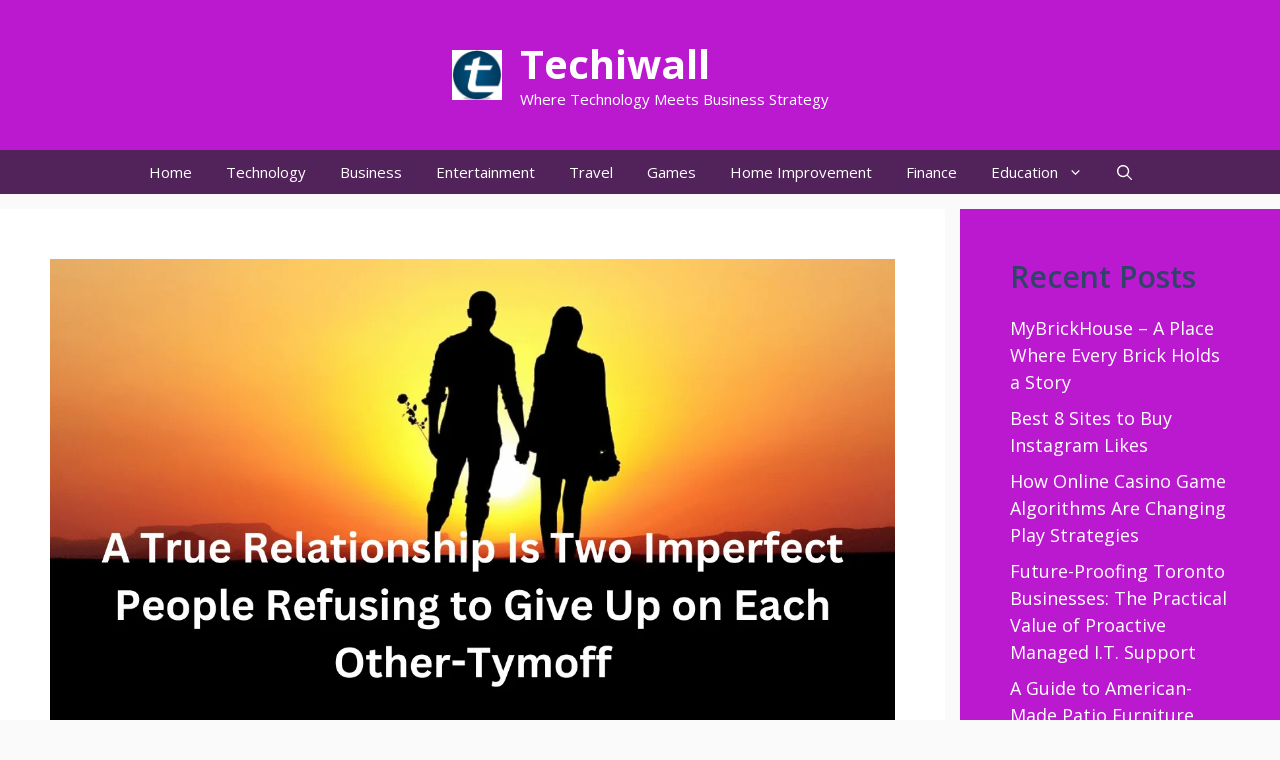

--- FILE ---
content_type: text/html; charset=UTF-8
request_url: https://techiwall.com/a-true-relationship-is-two-imperfect-people-refusing-to-give-up-on-each-other-tymoff/
body_size: 31689
content:
<!DOCTYPE html>
<html lang="en-US" prefix="og: https://ogp.me/ns#">
<head>
	<meta charset="UTF-8">
	<meta name="viewport" content="width=device-width, initial-scale=1">
<!-- Search Engine Optimization by Rank Math - https://rankmath.com/ -->
<title>A True Relationship Is Two Imperfect People Refusing to Give Up on Each Other-Tymoff - Techiwall</title>
<meta name="description" content="The phrase, &quot;A True Relationship Is Two Imperfect People Refusing to Give Up on Each Other-Tymoff,&quot; captures the essence of a genuine relationship: two flawed"/>
<meta name="robots" content="follow, index, max-snippet:-1, max-video-preview:-1, max-image-preview:large"/>
<link rel="canonical" href="https://techiwall.com/a-true-relationship-is-two-imperfect-people-refusing-to-give-up-on-each-other-tymoff/" />
<meta property="og:locale" content="en_US" />
<meta property="og:type" content="article" />
<meta property="og:title" content="A True Relationship Is Two Imperfect People Refusing to Give Up on Each Other-Tymoff - Techiwall" />
<meta property="og:description" content="The phrase, &quot;A True Relationship Is Two Imperfect People Refusing to Give Up on Each Other-Tymoff,&quot; captures the essence of a genuine relationship: two flawed" />
<meta property="og:url" content="https://techiwall.com/a-true-relationship-is-two-imperfect-people-refusing-to-give-up-on-each-other-tymoff/" />
<meta property="og:site_name" content="TECHIWALL" />
<meta property="article:section" content="Blog" />
<meta property="og:updated_time" content="2024-07-28T00:28:18+01:00" />
<meta property="og:image" content="https://techiwall.com/wp-content/uploads/2024/07/A-True-Relationship-Is-Two-Imperfect-People-Refusing-to-Give-Up-on-Each-Other-Tymoff.webp" />
<meta property="og:image:secure_url" content="https://techiwall.com/wp-content/uploads/2024/07/A-True-Relationship-Is-Two-Imperfect-People-Refusing-to-Give-Up-on-Each-Other-Tymoff.webp" />
<meta property="og:image:width" content="1280" />
<meta property="og:image:height" content="720" />
<meta property="og:image:alt" content="A True Relationship Is Two Imperfect People Refusing to Give Up on Each Other-Tymoff" />
<meta property="og:image:type" content="image/webp" />
<meta property="article:published_time" content="2024-07-28T00:28:17+01:00" />
<meta property="article:modified_time" content="2024-07-28T00:28:18+01:00" />
<meta name="twitter:card" content="summary_large_image" />
<meta name="twitter:title" content="A True Relationship Is Two Imperfect People Refusing to Give Up on Each Other-Tymoff - Techiwall" />
<meta name="twitter:description" content="The phrase, &quot;A True Relationship Is Two Imperfect People Refusing to Give Up on Each Other-Tymoff,&quot; captures the essence of a genuine relationship: two flawed" />
<meta name="twitter:image" content="https://techiwall.com/wp-content/uploads/2024/07/A-True-Relationship-Is-Two-Imperfect-People-Refusing-to-Give-Up-on-Each-Other-Tymoff.webp" />
<meta name="twitter:label1" content="Written by" />
<meta name="twitter:data1" content="Ruby Stauffer" />
<meta name="twitter:label2" content="Time to read" />
<meta name="twitter:data2" content="12 minutes" />
<script type="application/ld+json" class="rank-math-schema">{"@context":"https://schema.org","@graph":[{"@type":["Person","Organization"],"@id":"https://techiwall.com/#person","name":"TECHIWALL","logo":{"@type":"ImageObject","@id":"https://techiwall.com/#logo","url":"https://techiwall.com/wp-content/uploads/2024/03/cropped-Untitled-design-150x150.png","contentUrl":"https://techiwall.com/wp-content/uploads/2024/03/cropped-Untitled-design-150x150.png","caption":"TECHIWALL","inLanguage":"en-US"},"image":{"@type":"ImageObject","@id":"https://techiwall.com/#logo","url":"https://techiwall.com/wp-content/uploads/2024/03/cropped-Untitled-design-150x150.png","contentUrl":"https://techiwall.com/wp-content/uploads/2024/03/cropped-Untitled-design-150x150.png","caption":"TECHIWALL","inLanguage":"en-US"}},{"@type":"WebSite","@id":"https://techiwall.com/#website","url":"https://techiwall.com","name":"TECHIWALL","publisher":{"@id":"https://techiwall.com/#person"},"inLanguage":"en-US"},{"@type":"ImageObject","@id":"https://techiwall.com/wp-content/uploads/2024/07/A-True-Relationship-Is-Two-Imperfect-People-Refusing-to-Give-Up-on-Each-Other-Tymoff.webp","url":"https://techiwall.com/wp-content/uploads/2024/07/A-True-Relationship-Is-Two-Imperfect-People-Refusing-to-Give-Up-on-Each-Other-Tymoff.webp","width":"1280","height":"720","caption":"A True Relationship Is Two Imperfect People Refusing to Give Up on Each Other-Tymoff","inLanguage":"en-US"},{"@type":"WebPage","@id":"https://techiwall.com/a-true-relationship-is-two-imperfect-people-refusing-to-give-up-on-each-other-tymoff/#webpage","url":"https://techiwall.com/a-true-relationship-is-two-imperfect-people-refusing-to-give-up-on-each-other-tymoff/","name":"A True Relationship Is Two Imperfect People Refusing to Give Up on Each Other-Tymoff - Techiwall","datePublished":"2024-07-28T00:28:17+01:00","dateModified":"2024-07-28T00:28:18+01:00","isPartOf":{"@id":"https://techiwall.com/#website"},"primaryImageOfPage":{"@id":"https://techiwall.com/wp-content/uploads/2024/07/A-True-Relationship-Is-Two-Imperfect-People-Refusing-to-Give-Up-on-Each-Other-Tymoff.webp"},"inLanguage":"en-US"},{"@type":"Person","@id":"https://techiwall.com/author/ruby-stauffer/","name":"Ruby Stauffer","url":"https://techiwall.com/author/ruby-stauffer/","image":{"@type":"ImageObject","@id":"https://secure.gravatar.com/avatar/fa9db59ba83ace283a46991df021c6a49a4aeda2c1231bd61890bc1e9df8aaa5?s=96&amp;d=mm&amp;r=g","url":"https://secure.gravatar.com/avatar/fa9db59ba83ace283a46991df021c6a49a4aeda2c1231bd61890bc1e9df8aaa5?s=96&amp;d=mm&amp;r=g","caption":"Ruby Stauffer","inLanguage":"en-US"},"sameAs":["https://techiwall.com"]},{"@type":"BlogPosting","headline":"A True Relationship Is Two Imperfect People Refusing to Give Up on Each Other-Tymoff - Techiwall","keywords":"A True Relationship Is Two Imperfect People Refusing to Give Up on Each Other","datePublished":"2024-07-28T00:28:17+01:00","dateModified":"2024-07-28T00:28:18+01:00","articleSection":"Blog","author":{"@id":"https://techiwall.com/author/ruby-stauffer/","name":"Ruby Stauffer"},"publisher":{"@id":"https://techiwall.com/#person"},"description":"The phrase, &quot;A True Relationship Is Two Imperfect People Refusing to Give Up on Each Other-Tymoff,&quot; captures the essence of a genuine relationship: two flawed","name":"A True Relationship Is Two Imperfect People Refusing to Give Up on Each Other-Tymoff - Techiwall","@id":"https://techiwall.com/a-true-relationship-is-two-imperfect-people-refusing-to-give-up-on-each-other-tymoff/#richSnippet","isPartOf":{"@id":"https://techiwall.com/a-true-relationship-is-two-imperfect-people-refusing-to-give-up-on-each-other-tymoff/#webpage"},"image":{"@id":"https://techiwall.com/wp-content/uploads/2024/07/A-True-Relationship-Is-Two-Imperfect-People-Refusing-to-Give-Up-on-Each-Other-Tymoff.webp"},"inLanguage":"en-US","mainEntityOfPage":{"@id":"https://techiwall.com/a-true-relationship-is-two-imperfect-people-refusing-to-give-up-on-each-other-tymoff/#webpage"}}]}</script>
<!-- /Rank Math WordPress SEO plugin -->

<link href='https://fonts.gstatic.com' crossorigin rel='preconnect' />
<link href='https://fonts.googleapis.com' crossorigin rel='preconnect' />
<link rel="alternate" type="application/rss+xml" title="Techiwall &raquo; Feed" href="https://techiwall.com/feed/" />
<link rel="alternate" type="application/rss+xml" title="Techiwall &raquo; Comments Feed" href="https://techiwall.com/comments/feed/" />
<link rel="alternate" type="application/rss+xml" title="Techiwall &raquo; A True Relationship Is Two Imperfect People Refusing to Give Up on Each Other-Tymoff Comments Feed" href="https://techiwall.com/a-true-relationship-is-two-imperfect-people-refusing-to-give-up-on-each-other-tymoff/feed/" />
<link rel="alternate" title="oEmbed (JSON)" type="application/json+oembed" href="https://techiwall.com/wp-json/oembed/1.0/embed?url=https%3A%2F%2Ftechiwall.com%2Fa-true-relationship-is-two-imperfect-people-refusing-to-give-up-on-each-other-tymoff%2F" />
<link rel="alternate" title="oEmbed (XML)" type="text/xml+oembed" href="https://techiwall.com/wp-json/oembed/1.0/embed?url=https%3A%2F%2Ftechiwall.com%2Fa-true-relationship-is-two-imperfect-people-refusing-to-give-up-on-each-other-tymoff%2F&#038;format=xml" />
<style id='wp-img-auto-sizes-contain-inline-css'>
img:is([sizes=auto i],[sizes^="auto," i]){contain-intrinsic-size:3000px 1500px}
/*# sourceURL=wp-img-auto-sizes-contain-inline-css */
</style>

<style id='wp-emoji-styles-inline-css'>

	img.wp-smiley, img.emoji {
		display: inline !important;
		border: none !important;
		box-shadow: none !important;
		height: 1em !important;
		width: 1em !important;
		margin: 0 0.07em !important;
		vertical-align: -0.1em !important;
		background: none !important;
		padding: 0 !important;
	}
/*# sourceURL=wp-emoji-styles-inline-css */
</style>
<link rel='stylesheet' id='wp-block-library-css' href='https://techiwall.com/wp-includes/css/dist/block-library/style.min.css?ver=6.9' media='all' />
<style id='wp-block-heading-inline-css'>
h1:where(.wp-block-heading).has-background,h2:where(.wp-block-heading).has-background,h3:where(.wp-block-heading).has-background,h4:where(.wp-block-heading).has-background,h5:where(.wp-block-heading).has-background,h6:where(.wp-block-heading).has-background{padding:1.25em 2.375em}h1.has-text-align-left[style*=writing-mode]:where([style*=vertical-lr]),h1.has-text-align-right[style*=writing-mode]:where([style*=vertical-rl]),h2.has-text-align-left[style*=writing-mode]:where([style*=vertical-lr]),h2.has-text-align-right[style*=writing-mode]:where([style*=vertical-rl]),h3.has-text-align-left[style*=writing-mode]:where([style*=vertical-lr]),h3.has-text-align-right[style*=writing-mode]:where([style*=vertical-rl]),h4.has-text-align-left[style*=writing-mode]:where([style*=vertical-lr]),h4.has-text-align-right[style*=writing-mode]:where([style*=vertical-rl]),h5.has-text-align-left[style*=writing-mode]:where([style*=vertical-lr]),h5.has-text-align-right[style*=writing-mode]:where([style*=vertical-rl]),h6.has-text-align-left[style*=writing-mode]:where([style*=vertical-lr]),h6.has-text-align-right[style*=writing-mode]:where([style*=vertical-rl]){rotate:180deg}
/*# sourceURL=https://techiwall.com/wp-includes/blocks/heading/style.min.css */
</style>
<style id='wp-block-image-inline-css'>
.wp-block-image>a,.wp-block-image>figure>a{display:inline-block}.wp-block-image img{box-sizing:border-box;height:auto;max-width:100%;vertical-align:bottom}@media not (prefers-reduced-motion){.wp-block-image img.hide{visibility:hidden}.wp-block-image img.show{animation:show-content-image .4s}}.wp-block-image[style*=border-radius] img,.wp-block-image[style*=border-radius]>a{border-radius:inherit}.wp-block-image.has-custom-border img{box-sizing:border-box}.wp-block-image.aligncenter{text-align:center}.wp-block-image.alignfull>a,.wp-block-image.alignwide>a{width:100%}.wp-block-image.alignfull img,.wp-block-image.alignwide img{height:auto;width:100%}.wp-block-image .aligncenter,.wp-block-image .alignleft,.wp-block-image .alignright,.wp-block-image.aligncenter,.wp-block-image.alignleft,.wp-block-image.alignright{display:table}.wp-block-image .aligncenter>figcaption,.wp-block-image .alignleft>figcaption,.wp-block-image .alignright>figcaption,.wp-block-image.aligncenter>figcaption,.wp-block-image.alignleft>figcaption,.wp-block-image.alignright>figcaption{caption-side:bottom;display:table-caption}.wp-block-image .alignleft{float:left;margin:.5em 1em .5em 0}.wp-block-image .alignright{float:right;margin:.5em 0 .5em 1em}.wp-block-image .aligncenter{margin-left:auto;margin-right:auto}.wp-block-image :where(figcaption){margin-bottom:1em;margin-top:.5em}.wp-block-image.is-style-circle-mask img{border-radius:9999px}@supports ((-webkit-mask-image:none) or (mask-image:none)) or (-webkit-mask-image:none){.wp-block-image.is-style-circle-mask img{border-radius:0;-webkit-mask-image:url('data:image/svg+xml;utf8,<svg viewBox="0 0 100 100" xmlns="http://www.w3.org/2000/svg"><circle cx="50" cy="50" r="50"/></svg>');mask-image:url('data:image/svg+xml;utf8,<svg viewBox="0 0 100 100" xmlns="http://www.w3.org/2000/svg"><circle cx="50" cy="50" r="50"/></svg>');mask-mode:alpha;-webkit-mask-position:center;mask-position:center;-webkit-mask-repeat:no-repeat;mask-repeat:no-repeat;-webkit-mask-size:contain;mask-size:contain}}:root :where(.wp-block-image.is-style-rounded img,.wp-block-image .is-style-rounded img){border-radius:9999px}.wp-block-image figure{margin:0}.wp-lightbox-container{display:flex;flex-direction:column;position:relative}.wp-lightbox-container img{cursor:zoom-in}.wp-lightbox-container img:hover+button{opacity:1}.wp-lightbox-container button{align-items:center;backdrop-filter:blur(16px) saturate(180%);background-color:#5a5a5a40;border:none;border-radius:4px;cursor:zoom-in;display:flex;height:20px;justify-content:center;opacity:0;padding:0;position:absolute;right:16px;text-align:center;top:16px;width:20px;z-index:100}@media not (prefers-reduced-motion){.wp-lightbox-container button{transition:opacity .2s ease}}.wp-lightbox-container button:focus-visible{outline:3px auto #5a5a5a40;outline:3px auto -webkit-focus-ring-color;outline-offset:3px}.wp-lightbox-container button:hover{cursor:pointer;opacity:1}.wp-lightbox-container button:focus{opacity:1}.wp-lightbox-container button:focus,.wp-lightbox-container button:hover,.wp-lightbox-container button:not(:hover):not(:active):not(.has-background){background-color:#5a5a5a40;border:none}.wp-lightbox-overlay{box-sizing:border-box;cursor:zoom-out;height:100vh;left:0;overflow:hidden;position:fixed;top:0;visibility:hidden;width:100%;z-index:100000}.wp-lightbox-overlay .close-button{align-items:center;cursor:pointer;display:flex;justify-content:center;min-height:40px;min-width:40px;padding:0;position:absolute;right:calc(env(safe-area-inset-right) + 16px);top:calc(env(safe-area-inset-top) + 16px);z-index:5000000}.wp-lightbox-overlay .close-button:focus,.wp-lightbox-overlay .close-button:hover,.wp-lightbox-overlay .close-button:not(:hover):not(:active):not(.has-background){background:none;border:none}.wp-lightbox-overlay .lightbox-image-container{height:var(--wp--lightbox-container-height);left:50%;overflow:hidden;position:absolute;top:50%;transform:translate(-50%,-50%);transform-origin:top left;width:var(--wp--lightbox-container-width);z-index:9999999999}.wp-lightbox-overlay .wp-block-image{align-items:center;box-sizing:border-box;display:flex;height:100%;justify-content:center;margin:0;position:relative;transform-origin:0 0;width:100%;z-index:3000000}.wp-lightbox-overlay .wp-block-image img{height:var(--wp--lightbox-image-height);min-height:var(--wp--lightbox-image-height);min-width:var(--wp--lightbox-image-width);width:var(--wp--lightbox-image-width)}.wp-lightbox-overlay .wp-block-image figcaption{display:none}.wp-lightbox-overlay button{background:none;border:none}.wp-lightbox-overlay .scrim{background-color:#fff;height:100%;opacity:.9;position:absolute;width:100%;z-index:2000000}.wp-lightbox-overlay.active{visibility:visible}@media not (prefers-reduced-motion){.wp-lightbox-overlay.active{animation:turn-on-visibility .25s both}.wp-lightbox-overlay.active img{animation:turn-on-visibility .35s both}.wp-lightbox-overlay.show-closing-animation:not(.active){animation:turn-off-visibility .35s both}.wp-lightbox-overlay.show-closing-animation:not(.active) img{animation:turn-off-visibility .25s both}.wp-lightbox-overlay.zoom.active{animation:none;opacity:1;visibility:visible}.wp-lightbox-overlay.zoom.active .lightbox-image-container{animation:lightbox-zoom-in .4s}.wp-lightbox-overlay.zoom.active .lightbox-image-container img{animation:none}.wp-lightbox-overlay.zoom.active .scrim{animation:turn-on-visibility .4s forwards}.wp-lightbox-overlay.zoom.show-closing-animation:not(.active){animation:none}.wp-lightbox-overlay.zoom.show-closing-animation:not(.active) .lightbox-image-container{animation:lightbox-zoom-out .4s}.wp-lightbox-overlay.zoom.show-closing-animation:not(.active) .lightbox-image-container img{animation:none}.wp-lightbox-overlay.zoom.show-closing-animation:not(.active) .scrim{animation:turn-off-visibility .4s forwards}}@keyframes show-content-image{0%{visibility:hidden}99%{visibility:hidden}to{visibility:visible}}@keyframes turn-on-visibility{0%{opacity:0}to{opacity:1}}@keyframes turn-off-visibility{0%{opacity:1;visibility:visible}99%{opacity:0;visibility:visible}to{opacity:0;visibility:hidden}}@keyframes lightbox-zoom-in{0%{transform:translate(calc((-100vw + var(--wp--lightbox-scrollbar-width))/2 + var(--wp--lightbox-initial-left-position)),calc(-50vh + var(--wp--lightbox-initial-top-position))) scale(var(--wp--lightbox-scale))}to{transform:translate(-50%,-50%) scale(1)}}@keyframes lightbox-zoom-out{0%{transform:translate(-50%,-50%) scale(1);visibility:visible}99%{visibility:visible}to{transform:translate(calc((-100vw + var(--wp--lightbox-scrollbar-width))/2 + var(--wp--lightbox-initial-left-position)),calc(-50vh + var(--wp--lightbox-initial-top-position))) scale(var(--wp--lightbox-scale));visibility:hidden}}
/*# sourceURL=https://techiwall.com/wp-includes/blocks/image/style.min.css */
</style>
<style id='wp-block-latest-posts-inline-css'>
.wp-block-latest-posts{box-sizing:border-box}.wp-block-latest-posts.alignleft{margin-right:2em}.wp-block-latest-posts.alignright{margin-left:2em}.wp-block-latest-posts.wp-block-latest-posts__list{list-style:none}.wp-block-latest-posts.wp-block-latest-posts__list li{clear:both;overflow-wrap:break-word}.wp-block-latest-posts.is-grid{display:flex;flex-wrap:wrap}.wp-block-latest-posts.is-grid li{margin:0 1.25em 1.25em 0;width:100%}@media (min-width:600px){.wp-block-latest-posts.columns-2 li{width:calc(50% - .625em)}.wp-block-latest-posts.columns-2 li:nth-child(2n){margin-right:0}.wp-block-latest-posts.columns-3 li{width:calc(33.33333% - .83333em)}.wp-block-latest-posts.columns-3 li:nth-child(3n){margin-right:0}.wp-block-latest-posts.columns-4 li{width:calc(25% - .9375em)}.wp-block-latest-posts.columns-4 li:nth-child(4n){margin-right:0}.wp-block-latest-posts.columns-5 li{width:calc(20% - 1em)}.wp-block-latest-posts.columns-5 li:nth-child(5n){margin-right:0}.wp-block-latest-posts.columns-6 li{width:calc(16.66667% - 1.04167em)}.wp-block-latest-posts.columns-6 li:nth-child(6n){margin-right:0}}:root :where(.wp-block-latest-posts.is-grid){padding:0}:root :where(.wp-block-latest-posts.wp-block-latest-posts__list){padding-left:0}.wp-block-latest-posts__post-author,.wp-block-latest-posts__post-date{display:block;font-size:.8125em}.wp-block-latest-posts__post-excerpt,.wp-block-latest-posts__post-full-content{margin-bottom:1em;margin-top:.5em}.wp-block-latest-posts__featured-image a{display:inline-block}.wp-block-latest-posts__featured-image img{height:auto;max-width:100%;width:auto}.wp-block-latest-posts__featured-image.alignleft{float:left;margin-right:1em}.wp-block-latest-posts__featured-image.alignright{float:right;margin-left:1em}.wp-block-latest-posts__featured-image.aligncenter{margin-bottom:1em;text-align:center}
/*# sourceURL=https://techiwall.com/wp-includes/blocks/latest-posts/style.min.css */
</style>
<style id='wp-block-page-list-inline-css'>
.wp-block-navigation .wp-block-page-list{align-items:var(--navigation-layout-align,initial);background-color:inherit;display:flex;flex-direction:var(--navigation-layout-direction,initial);flex-wrap:var(--navigation-layout-wrap,wrap);justify-content:var(--navigation-layout-justify,initial)}.wp-block-navigation .wp-block-navigation-item{background-color:inherit}.wp-block-page-list{box-sizing:border-box}
/*# sourceURL=https://techiwall.com/wp-includes/blocks/page-list/style.min.css */
</style>
<style id='wp-block-paragraph-inline-css'>
.is-small-text{font-size:.875em}.is-regular-text{font-size:1em}.is-large-text{font-size:2.25em}.is-larger-text{font-size:3em}.has-drop-cap:not(:focus):first-letter{float:left;font-size:8.4em;font-style:normal;font-weight:100;line-height:.68;margin:.05em .1em 0 0;text-transform:uppercase}body.rtl .has-drop-cap:not(:focus):first-letter{float:none;margin-left:.1em}p.has-drop-cap.has-background{overflow:hidden}:root :where(p.has-background){padding:1.25em 2.375em}:where(p.has-text-color:not(.has-link-color)) a{color:inherit}p.has-text-align-left[style*="writing-mode:vertical-lr"],p.has-text-align-right[style*="writing-mode:vertical-rl"]{rotate:180deg}
/*# sourceURL=https://techiwall.com/wp-includes/blocks/paragraph/style.min.css */
</style>
<style id='global-styles-inline-css'>
:root{--wp--preset--aspect-ratio--square: 1;--wp--preset--aspect-ratio--4-3: 4/3;--wp--preset--aspect-ratio--3-4: 3/4;--wp--preset--aspect-ratio--3-2: 3/2;--wp--preset--aspect-ratio--2-3: 2/3;--wp--preset--aspect-ratio--16-9: 16/9;--wp--preset--aspect-ratio--9-16: 9/16;--wp--preset--color--black: #000000;--wp--preset--color--cyan-bluish-gray: #abb8c3;--wp--preset--color--white: #ffffff;--wp--preset--color--pale-pink: #f78da7;--wp--preset--color--vivid-red: #cf2e2e;--wp--preset--color--luminous-vivid-orange: #ff6900;--wp--preset--color--luminous-vivid-amber: #fcb900;--wp--preset--color--light-green-cyan: #7bdcb5;--wp--preset--color--vivid-green-cyan: #00d084;--wp--preset--color--pale-cyan-blue: #8ed1fc;--wp--preset--color--vivid-cyan-blue: #0693e3;--wp--preset--color--vivid-purple: #9b51e0;--wp--preset--color--contrast: var(--contrast);--wp--preset--color--contrast-2: var(--contrast-2);--wp--preset--color--contrast-3: var(--contrast-3);--wp--preset--color--base: var(--base);--wp--preset--color--base-2: var(--base-2);--wp--preset--color--base-3: var(--base-3);--wp--preset--color--accent: var(--accent);--wp--preset--color--accent-2: var(--accent-2);--wp--preset--color--accent-hover: var(--accent-hover);--wp--preset--color--highlight: var(--highlight);--wp--preset--gradient--vivid-cyan-blue-to-vivid-purple: linear-gradient(135deg,rgb(6,147,227) 0%,rgb(155,81,224) 100%);--wp--preset--gradient--light-green-cyan-to-vivid-green-cyan: linear-gradient(135deg,rgb(122,220,180) 0%,rgb(0,208,130) 100%);--wp--preset--gradient--luminous-vivid-amber-to-luminous-vivid-orange: linear-gradient(135deg,rgb(252,185,0) 0%,rgb(255,105,0) 100%);--wp--preset--gradient--luminous-vivid-orange-to-vivid-red: linear-gradient(135deg,rgb(255,105,0) 0%,rgb(207,46,46) 100%);--wp--preset--gradient--very-light-gray-to-cyan-bluish-gray: linear-gradient(135deg,rgb(238,238,238) 0%,rgb(169,184,195) 100%);--wp--preset--gradient--cool-to-warm-spectrum: linear-gradient(135deg,rgb(74,234,220) 0%,rgb(151,120,209) 20%,rgb(207,42,186) 40%,rgb(238,44,130) 60%,rgb(251,105,98) 80%,rgb(254,248,76) 100%);--wp--preset--gradient--blush-light-purple: linear-gradient(135deg,rgb(255,206,236) 0%,rgb(152,150,240) 100%);--wp--preset--gradient--blush-bordeaux: linear-gradient(135deg,rgb(254,205,165) 0%,rgb(254,45,45) 50%,rgb(107,0,62) 100%);--wp--preset--gradient--luminous-dusk: linear-gradient(135deg,rgb(255,203,112) 0%,rgb(199,81,192) 50%,rgb(65,88,208) 100%);--wp--preset--gradient--pale-ocean: linear-gradient(135deg,rgb(255,245,203) 0%,rgb(182,227,212) 50%,rgb(51,167,181) 100%);--wp--preset--gradient--electric-grass: linear-gradient(135deg,rgb(202,248,128) 0%,rgb(113,206,126) 100%);--wp--preset--gradient--midnight: linear-gradient(135deg,rgb(2,3,129) 0%,rgb(40,116,252) 100%);--wp--preset--font-size--small: 13px;--wp--preset--font-size--medium: 20px;--wp--preset--font-size--large: 36px;--wp--preset--font-size--x-large: 42px;--wp--preset--spacing--20: 0.44rem;--wp--preset--spacing--30: 0.67rem;--wp--preset--spacing--40: 1rem;--wp--preset--spacing--50: 1.5rem;--wp--preset--spacing--60: 2.25rem;--wp--preset--spacing--70: 3.38rem;--wp--preset--spacing--80: 5.06rem;--wp--preset--shadow--natural: 6px 6px 9px rgba(0, 0, 0, 0.2);--wp--preset--shadow--deep: 12px 12px 50px rgba(0, 0, 0, 0.4);--wp--preset--shadow--sharp: 6px 6px 0px rgba(0, 0, 0, 0.2);--wp--preset--shadow--outlined: 6px 6px 0px -3px rgb(255, 255, 255), 6px 6px rgb(0, 0, 0);--wp--preset--shadow--crisp: 6px 6px 0px rgb(0, 0, 0);}:where(.is-layout-flex){gap: 0.5em;}:where(.is-layout-grid){gap: 0.5em;}body .is-layout-flex{display: flex;}.is-layout-flex{flex-wrap: wrap;align-items: center;}.is-layout-flex > :is(*, div){margin: 0;}body .is-layout-grid{display: grid;}.is-layout-grid > :is(*, div){margin: 0;}:where(.wp-block-columns.is-layout-flex){gap: 2em;}:where(.wp-block-columns.is-layout-grid){gap: 2em;}:where(.wp-block-post-template.is-layout-flex){gap: 1.25em;}:where(.wp-block-post-template.is-layout-grid){gap: 1.25em;}.has-black-color{color: var(--wp--preset--color--black) !important;}.has-cyan-bluish-gray-color{color: var(--wp--preset--color--cyan-bluish-gray) !important;}.has-white-color{color: var(--wp--preset--color--white) !important;}.has-pale-pink-color{color: var(--wp--preset--color--pale-pink) !important;}.has-vivid-red-color{color: var(--wp--preset--color--vivid-red) !important;}.has-luminous-vivid-orange-color{color: var(--wp--preset--color--luminous-vivid-orange) !important;}.has-luminous-vivid-amber-color{color: var(--wp--preset--color--luminous-vivid-amber) !important;}.has-light-green-cyan-color{color: var(--wp--preset--color--light-green-cyan) !important;}.has-vivid-green-cyan-color{color: var(--wp--preset--color--vivid-green-cyan) !important;}.has-pale-cyan-blue-color{color: var(--wp--preset--color--pale-cyan-blue) !important;}.has-vivid-cyan-blue-color{color: var(--wp--preset--color--vivid-cyan-blue) !important;}.has-vivid-purple-color{color: var(--wp--preset--color--vivid-purple) !important;}.has-black-background-color{background-color: var(--wp--preset--color--black) !important;}.has-cyan-bluish-gray-background-color{background-color: var(--wp--preset--color--cyan-bluish-gray) !important;}.has-white-background-color{background-color: var(--wp--preset--color--white) !important;}.has-pale-pink-background-color{background-color: var(--wp--preset--color--pale-pink) !important;}.has-vivid-red-background-color{background-color: var(--wp--preset--color--vivid-red) !important;}.has-luminous-vivid-orange-background-color{background-color: var(--wp--preset--color--luminous-vivid-orange) !important;}.has-luminous-vivid-amber-background-color{background-color: var(--wp--preset--color--luminous-vivid-amber) !important;}.has-light-green-cyan-background-color{background-color: var(--wp--preset--color--light-green-cyan) !important;}.has-vivid-green-cyan-background-color{background-color: var(--wp--preset--color--vivid-green-cyan) !important;}.has-pale-cyan-blue-background-color{background-color: var(--wp--preset--color--pale-cyan-blue) !important;}.has-vivid-cyan-blue-background-color{background-color: var(--wp--preset--color--vivid-cyan-blue) !important;}.has-vivid-purple-background-color{background-color: var(--wp--preset--color--vivid-purple) !important;}.has-black-border-color{border-color: var(--wp--preset--color--black) !important;}.has-cyan-bluish-gray-border-color{border-color: var(--wp--preset--color--cyan-bluish-gray) !important;}.has-white-border-color{border-color: var(--wp--preset--color--white) !important;}.has-pale-pink-border-color{border-color: var(--wp--preset--color--pale-pink) !important;}.has-vivid-red-border-color{border-color: var(--wp--preset--color--vivid-red) !important;}.has-luminous-vivid-orange-border-color{border-color: var(--wp--preset--color--luminous-vivid-orange) !important;}.has-luminous-vivid-amber-border-color{border-color: var(--wp--preset--color--luminous-vivid-amber) !important;}.has-light-green-cyan-border-color{border-color: var(--wp--preset--color--light-green-cyan) !important;}.has-vivid-green-cyan-border-color{border-color: var(--wp--preset--color--vivid-green-cyan) !important;}.has-pale-cyan-blue-border-color{border-color: var(--wp--preset--color--pale-cyan-blue) !important;}.has-vivid-cyan-blue-border-color{border-color: var(--wp--preset--color--vivid-cyan-blue) !important;}.has-vivid-purple-border-color{border-color: var(--wp--preset--color--vivid-purple) !important;}.has-vivid-cyan-blue-to-vivid-purple-gradient-background{background: var(--wp--preset--gradient--vivid-cyan-blue-to-vivid-purple) !important;}.has-light-green-cyan-to-vivid-green-cyan-gradient-background{background: var(--wp--preset--gradient--light-green-cyan-to-vivid-green-cyan) !important;}.has-luminous-vivid-amber-to-luminous-vivid-orange-gradient-background{background: var(--wp--preset--gradient--luminous-vivid-amber-to-luminous-vivid-orange) !important;}.has-luminous-vivid-orange-to-vivid-red-gradient-background{background: var(--wp--preset--gradient--luminous-vivid-orange-to-vivid-red) !important;}.has-very-light-gray-to-cyan-bluish-gray-gradient-background{background: var(--wp--preset--gradient--very-light-gray-to-cyan-bluish-gray) !important;}.has-cool-to-warm-spectrum-gradient-background{background: var(--wp--preset--gradient--cool-to-warm-spectrum) !important;}.has-blush-light-purple-gradient-background{background: var(--wp--preset--gradient--blush-light-purple) !important;}.has-blush-bordeaux-gradient-background{background: var(--wp--preset--gradient--blush-bordeaux) !important;}.has-luminous-dusk-gradient-background{background: var(--wp--preset--gradient--luminous-dusk) !important;}.has-pale-ocean-gradient-background{background: var(--wp--preset--gradient--pale-ocean) !important;}.has-electric-grass-gradient-background{background: var(--wp--preset--gradient--electric-grass) !important;}.has-midnight-gradient-background{background: var(--wp--preset--gradient--midnight) !important;}.has-small-font-size{font-size: var(--wp--preset--font-size--small) !important;}.has-medium-font-size{font-size: var(--wp--preset--font-size--medium) !important;}.has-large-font-size{font-size: var(--wp--preset--font-size--large) !important;}.has-x-large-font-size{font-size: var(--wp--preset--font-size--x-large) !important;}
/*# sourceURL=global-styles-inline-css */
</style>

<style id='classic-theme-styles-inline-css'>
/*! This file is auto-generated */
.wp-block-button__link{color:#fff;background-color:#32373c;border-radius:9999px;box-shadow:none;text-decoration:none;padding:calc(.667em + 2px) calc(1.333em + 2px);font-size:1.125em}.wp-block-file__button{background:#32373c;color:#fff;text-decoration:none}
/*# sourceURL=/wp-includes/css/classic-themes.min.css */
</style>
<link rel='stylesheet' id='ez-toc-css' href='https://techiwall.com/wp-content/plugins/easy-table-of-contents/assets/css/screen.min.css?ver=2.0.78' media='all' />
<style id='ez-toc-inline-css'>
div#ez-toc-container .ez-toc-title {font-size: 120%;}div#ez-toc-container .ez-toc-title {font-weight: 500;}div#ez-toc-container ul li , div#ez-toc-container ul li a {font-size: 95%;}div#ez-toc-container ul li , div#ez-toc-container ul li a {font-weight: 500;}div#ez-toc-container nav ul ul li {font-size: 90%;}.ez-toc-box-title {font-weight: bold; margin-bottom: 10px; text-align: center; text-transform: uppercase; letter-spacing: 1px; color: #666; padding-bottom: 5px;position:absolute;top:-4%;left:5%;background-color: inherit;transition: top 0.3s ease;}.ez-toc-box-title.toc-closed {top:-25%;}
.ez-toc-container-direction {direction: ltr;}.ez-toc-counter ul{counter-reset: item ;}.ez-toc-counter nav ul li a::before {content: counters(item, '.', decimal) '. ';display: inline-block;counter-increment: item;flex-grow: 0;flex-shrink: 0;margin-right: .2em; float: left; }.ez-toc-widget-direction {direction: ltr;}.ez-toc-widget-container ul{counter-reset: item ;}.ez-toc-widget-container nav ul li a::before {content: counters(item, '.', decimal) '. ';display: inline-block;counter-increment: item;flex-grow: 0;flex-shrink: 0;margin-right: .2em; float: left; }
/*# sourceURL=ez-toc-inline-css */
</style>
<link rel='stylesheet' id='generate-comments-css' href='https://techiwall.com/wp-content/themes/generatepress/assets/css/components/comments.min.css?ver=3.6.1' media='all' />
<link rel='stylesheet' id='generate-widget-areas-css' href='https://techiwall.com/wp-content/themes/generatepress/assets/css/components/widget-areas.min.css?ver=3.6.1' media='all' />
<link rel='stylesheet' id='generate-style-css' href='https://techiwall.com/wp-content/themes/generatepress/assets/css/main.min.css?ver=3.6.1' media='all' />
<style id='generate-style-inline-css'>
body{background-color:var(--base);color:var(--contrast);}a{color:#1b78e2;}a:hover, a:focus, a:active{color:var(--accent-hover);}.grid-container{max-width:1300px;}.wp-block-group__inner-container{max-width:1300px;margin-left:auto;margin-right:auto;}.site-header .header-image{width:50px;}:root{--contrast:#212121;--contrast-2:#2f4468;--contrast-3:#878787;--base:#fafafa;--base-2:#f7f8f9;--base-3:#ffffff;--accent:#242226;--accent-2:#1b78e2;--accent-hover:#35343a;--highlight:#83b0de;}:root .has-contrast-color{color:var(--contrast);}:root .has-contrast-background-color{background-color:var(--contrast);}:root .has-contrast-2-color{color:var(--contrast-2);}:root .has-contrast-2-background-color{background-color:var(--contrast-2);}:root .has-contrast-3-color{color:var(--contrast-3);}:root .has-contrast-3-background-color{background-color:var(--contrast-3);}:root .has-base-color{color:var(--base);}:root .has-base-background-color{background-color:var(--base);}:root .has-base-2-color{color:var(--base-2);}:root .has-base-2-background-color{background-color:var(--base-2);}:root .has-base-3-color{color:var(--base-3);}:root .has-base-3-background-color{background-color:var(--base-3);}:root .has-accent-color{color:var(--accent);}:root .has-accent-background-color{background-color:var(--accent);}:root .has-accent-2-color{color:var(--accent-2);}:root .has-accent-2-background-color{background-color:var(--accent-2);}:root .has-accent-hover-color{color:var(--accent-hover);}:root .has-accent-hover-background-color{background-color:var(--accent-hover);}:root .has-highlight-color{color:var(--highlight);}:root .has-highlight-background-color{background-color:var(--highlight);}.gp-modal:not(.gp-modal--open):not(.gp-modal--transition){display:none;}.gp-modal--transition:not(.gp-modal--open){pointer-events:none;}.gp-modal-overlay:not(.gp-modal-overlay--open):not(.gp-modal--transition){display:none;}.gp-modal__overlay{display:none;position:fixed;top:0;left:0;right:0;bottom:0;background:rgba(0,0,0,0.2);display:flex;justify-content:center;align-items:center;z-index:10000;backdrop-filter:blur(3px);transition:opacity 500ms ease;opacity:0;}.gp-modal--open:not(.gp-modal--transition) .gp-modal__overlay{opacity:1;}.gp-modal__container{max-width:100%;max-height:100vh;transform:scale(0.9);transition:transform 500ms ease;padding:0 10px;}.gp-modal--open:not(.gp-modal--transition) .gp-modal__container{transform:scale(1);}.search-modal-fields{display:flex;}.gp-search-modal .gp-modal__overlay{align-items:flex-start;padding-top:25vh;background:var(--gp-search-modal-overlay-bg-color);}.search-modal-form{width:500px;max-width:100%;background-color:var(--gp-search-modal-bg-color);color:var(--gp-search-modal-text-color);}.search-modal-form .search-field, .search-modal-form .search-field:focus{width:100%;height:60px;background-color:transparent;border:0;appearance:none;color:currentColor;}.search-modal-fields button, .search-modal-fields button:active, .search-modal-fields button:focus, .search-modal-fields button:hover{background-color:transparent;border:0;color:currentColor;width:60px;}body, button, input, select, textarea{font-family:Open Sans, sans-serif;font-size:18px;}.main-title{font-size:40px;}.widget-title{font-family:Open Sans, sans-serif;font-weight:600;font-size:25px;}button:not(.menu-toggle),html input[type="button"],input[type="reset"],input[type="submit"],.button,.wp-block-button .wp-block-button__link{font-size:15px;}h1{font-weight:600;font-size:40px;}h2{font-weight:600;font-size:30px;}h3{font-size:20px;}.top-bar{background-color:#636363;color:#ffffff;}.top-bar a{color:#ffffff;}.top-bar a:hover{color:#303030;}.site-header{background-color:#bb19d0;color:#3a3a3a;}.site-header a{color:#3a3a3a;}.main-title a,.main-title a:hover{color:#ffffff;}.site-description{color:var(--base-3);}.main-navigation,.main-navigation ul ul{background-color:#52235a;}.main-navigation .main-nav ul li a, .main-navigation .menu-toggle, .main-navigation .menu-bar-items{color:var(--base-3);}.main-navigation .main-nav ul li:not([class*="current-menu-"]):hover > a, .main-navigation .main-nav ul li:not([class*="current-menu-"]):focus > a, .main-navigation .main-nav ul li.sfHover:not([class*="current-menu-"]) > a, .main-navigation .menu-bar-item:hover > a, .main-navigation .menu-bar-item.sfHover > a{color:var(--base-3);background-color:var(--accent-2);}button.menu-toggle:hover,button.menu-toggle:focus{color:var(--base-3);}.main-navigation .main-nav ul li[class*="current-menu-"] > a{color:var(--base-3);background-color:#cb58e4;}.navigation-search input[type="search"],.navigation-search input[type="search"]:active, .navigation-search input[type="search"]:focus, .main-navigation .main-nav ul li.search-item.active > a, .main-navigation .menu-bar-items .search-item.active > a{color:var(--base-3);background-color:var(--accent-2);}.separate-containers .inside-article, .separate-containers .comments-area, .separate-containers .page-header, .one-container .container, .separate-containers .paging-navigation, .inside-page-header{color:#000000;background-color:var(--base-3);}.inside-article a,.paging-navigation a,.comments-area a,.page-header a{color:var(--accent-2);}.inside-article a:hover,.paging-navigation a:hover,.comments-area a:hover,.page-header a:hover{color:var(--accent-hover);}.entry-title a{color:var(--contrast-2);}.entry-title a:hover{color:var(--accent-hover);}.entry-meta{color:var(--contrast-3);}.entry-meta a{color:var(--contrast-2);}.entry-meta a:hover{color:var(--accent-hover);}h1{color:var(--contrast-2);}h2{color:var(--contrast-2);}h3{color:var(--contrast-2);}.sidebar .widget{color:var(--base-3);background-color:#bb19d0;}.sidebar .widget a{color:var(--base-3);}.sidebar .widget a:hover{color:#e61616;}.sidebar .widget .widget-title{color:#000000;}.footer-widgets{color:var(--base-3);background-color:#bb19d0;}.footer-widgets a{color:var(--base-3);}.footer-widgets a:hover{color:#f31711;}.footer-widgets .widget-title{color:var(--contrast);}.site-info{color:var(--base-3);background-color:#52235a;}.site-info a{color:var(--base-3);}.site-info a:hover{color:#ec0b30;}.footer-bar .widget_nav_menu .current-menu-item a{color:#ec0b30;}input[type="text"],input[type="email"],input[type="url"],input[type="password"],input[type="search"],input[type="tel"],input[type="number"],textarea,select{color:var(--contrast);background-color:#fafafa;border-color:var(--contrast);}input[type="text"]:focus,input[type="email"]:focus,input[type="url"]:focus,input[type="password"]:focus,input[type="search"]:focus,input[type="tel"]:focus,input[type="number"]:focus,textarea:focus,select:focus{color:var(--contrast-3);background-color:#ffffff;border-color:var(--contrast-3);}button,html input[type="button"],input[type="reset"],input[type="submit"],a.button,a.wp-block-button__link:not(.has-background){color:#ffffff;background-color:#bb19d0;}button:hover,html input[type="button"]:hover,input[type="reset"]:hover,input[type="submit"]:hover,a.button:hover,button:focus,html input[type="button"]:focus,input[type="reset"]:focus,input[type="submit"]:focus,a.button:focus,a.wp-block-button__link:not(.has-background):active,a.wp-block-button__link:not(.has-background):focus,a.wp-block-button__link:not(.has-background):hover{color:#ffffff;background-color:var(--accent-2);}a.generate-back-to-top{background-color:rgba( 0,0,0,0.4 );color:#ffffff;}a.generate-back-to-top:hover,a.generate-back-to-top:focus{background-color:rgba( 0,0,0,0.6 );color:#ffffff;}:root{--gp-search-modal-bg-color:var(--base-3);--gp-search-modal-text-color:var(--contrast);--gp-search-modal-overlay-bg-color:rgba(0,0,0,0.2);}@media (max-width: 768px){.main-navigation .menu-bar-item:hover > a, .main-navigation .menu-bar-item.sfHover > a{background:none;color:var(--base-3);}}.inside-top-bar{padding:10px;}.inside-header{padding:40px;}.nav-below-header .main-navigation .inside-navigation.grid-container, .nav-above-header .main-navigation .inside-navigation.grid-container{padding:0px 23px 0px 23px;}.separate-containers .inside-article, .separate-containers .comments-area, .separate-containers .page-header, .separate-containers .paging-navigation, .one-container .site-content, .inside-page-header{padding:50px;}.site-main .wp-block-group__inner-container{padding:50px;}.separate-containers .paging-navigation{padding-top:20px;padding-bottom:20px;}.entry-content .alignwide, body:not(.no-sidebar) .entry-content .alignfull{margin-left:-50px;width:calc(100% + 100px);max-width:calc(100% + 100px);}.one-container.right-sidebar .site-main,.one-container.both-right .site-main{margin-right:50px;}.one-container.left-sidebar .site-main,.one-container.both-left .site-main{margin-left:50px;}.one-container.both-sidebars .site-main{margin:0px 50px 0px 50px;}.sidebar .widget, .page-header, .widget-area .main-navigation, .site-main > *{margin-bottom:15px;}.separate-containers .site-main{margin:15px;}.both-right .inside-left-sidebar,.both-left .inside-left-sidebar{margin-right:7px;}.both-right .inside-right-sidebar,.both-left .inside-right-sidebar{margin-left:7px;}.one-container.archive .post:not(:last-child):not(.is-loop-template-item), .one-container.blog .post:not(:last-child):not(.is-loop-template-item){padding-bottom:50px;}.separate-containers .featured-image{margin-top:15px;}.separate-containers .inside-right-sidebar, .separate-containers .inside-left-sidebar{margin-top:15px;margin-bottom:15px;}.main-navigation .main-nav ul li a,.menu-toggle,.main-navigation .menu-bar-item > a{padding-left:17px;padding-right:17px;line-height:44px;}.main-navigation .main-nav ul ul li a{padding:10px 17px 10px 17px;}.main-navigation ul ul{width:169px;}.navigation-search input[type="search"]{height:44px;}.rtl .menu-item-has-children .dropdown-menu-toggle{padding-left:17px;}.menu-item-has-children .dropdown-menu-toggle{padding-right:17px;}.rtl .main-navigation .main-nav ul li.menu-item-has-children > a{padding-right:17px;}.widget-area .widget{padding:50px;}.inside-site-info{padding:20px;}@media (max-width:768px){.separate-containers .inside-article, .separate-containers .comments-area, .separate-containers .page-header, .separate-containers .paging-navigation, .one-container .site-content, .inside-page-header{padding:30px;}.site-main .wp-block-group__inner-container{padding:30px;}.inside-site-info{padding-right:10px;padding-left:10px;}.entry-content .alignwide, body:not(.no-sidebar) .entry-content .alignfull{margin-left:-30px;width:calc(100% + 60px);max-width:calc(100% + 60px);}.one-container .site-main .paging-navigation{margin-bottom:15px;}}/* End cached CSS */.is-right-sidebar{width:25%;}.is-left-sidebar{width:25%;}.site-content .content-area{width:75%;}@media (max-width: 768px){.main-navigation .menu-toggle,.sidebar-nav-mobile:not(#sticky-placeholder){display:block;}.main-navigation ul,.gen-sidebar-nav,.main-navigation:not(.slideout-navigation):not(.toggled) .main-nav > ul,.has-inline-mobile-toggle #site-navigation .inside-navigation > *:not(.navigation-search):not(.main-nav){display:none;}.nav-align-right .inside-navigation,.nav-align-center .inside-navigation{justify-content:space-between;}}
.dynamic-author-image-rounded{border-radius:100%;}.dynamic-featured-image, .dynamic-author-image{vertical-align:middle;}.one-container.blog .dynamic-content-template:not(:last-child), .one-container.archive .dynamic-content-template:not(:last-child){padding-bottom:0px;}.dynamic-entry-excerpt > p:last-child{margin-bottom:0px;}
.main-navigation .main-nav ul li a,.menu-toggle,.main-navigation .menu-bar-item > a{transition: line-height 300ms ease}.main-navigation.toggled .main-nav > ul{background-color: #52235a}.sticky-enabled .gen-sidebar-nav.is_stuck .main-navigation {margin-bottom: 0px;}.sticky-enabled .gen-sidebar-nav.is_stuck {z-index: 500;}.sticky-enabled .main-navigation.is_stuck {box-shadow: 0 2px 2px -2px rgba(0, 0, 0, .2);}.navigation-stick:not(.gen-sidebar-nav) {left: 0;right: 0;width: 100% !important;}.nav-float-right .navigation-stick {width: 100% !important;left: 0;}.nav-float-right .navigation-stick .navigation-branding {margin-right: auto;}.main-navigation.has-sticky-branding:not(.grid-container) .inside-navigation:not(.grid-container) .navigation-branding{margin-left: 10px;}.main-navigation.navigation-stick.has-sticky-branding .inside-navigation.grid-container{padding-left:40px;padding-right:40px;}@media (max-width:768px){.main-navigation.navigation-stick.has-sticky-branding .inside-navigation.grid-container{padding-left:0;padding-right:0;}}
.post-image:not(:first-child), .page-content:not(:first-child), .entry-content:not(:first-child), .entry-summary:not(:first-child), footer.entry-meta{margin-top:1.5em;}.post-image-above-header .inside-article div.featured-image, .post-image-above-header .inside-article div.post-image{margin-bottom:1.5em;}
/*# sourceURL=generate-style-inline-css */
</style>
<link rel='stylesheet' id='generate-google-fonts-css' href='https://fonts.googleapis.com/css?family=Open+Sans%3A300%2Cregular%2Citalic%2C600%2C700&#038;display=auto&#038;ver=3.6.1' media='all' />
<style id='generateblocks-inline-css'>
:root{--gb-container-width:1300px;}.gb-container .wp-block-image img{vertical-align:middle;}.gb-grid-wrapper .wp-block-image{margin-bottom:0;}.gb-highlight{background:none;}.gb-shape{line-height:0;}
/*# sourceURL=generateblocks-inline-css */
</style>
<link rel='stylesheet' id='generate-blog-images-css' href='https://techiwall.com/wp-content/plugins/gp-premium/blog/functions/css/featured-images.min.css?ver=2.5.5' media='all' />
<script src="https://techiwall.com/wp-includes/js/jquery/jquery.min.js?ver=3.7.1" id="jquery-core-js"></script>
<script src="https://techiwall.com/wp-includes/js/jquery/jquery-migrate.min.js?ver=3.4.1" id="jquery-migrate-js"></script>
<link rel="https://api.w.org/" href="https://techiwall.com/wp-json/" /><link rel="alternate" title="JSON" type="application/json" href="https://techiwall.com/wp-json/wp/v2/posts/2592" /><link rel="EditURI" type="application/rsd+xml" title="RSD" href="https://techiwall.com/xmlrpc.php?rsd" />
<meta name="generator" content="WordPress 6.9" />
<link rel='shortlink' href='https://techiwall.com/?p=2592' />
<link rel="pingback" href="https://techiwall.com/xmlrpc.php">
<style type="text/css">.saboxplugin-wrap{-webkit-box-sizing:border-box;-moz-box-sizing:border-box;-ms-box-sizing:border-box;box-sizing:border-box;border:1px solid #eee;width:100%;clear:both;display:block;overflow:hidden;word-wrap:break-word;position:relative}.saboxplugin-wrap .saboxplugin-gravatar{float:left;padding:0 20px 20px 20px}.saboxplugin-wrap .saboxplugin-gravatar img{max-width:100px;height:auto;border-radius:0;}.saboxplugin-wrap .saboxplugin-authorname{font-size:18px;line-height:1;margin:20px 0 0 20px;display:block}.saboxplugin-wrap .saboxplugin-authorname a{text-decoration:none}.saboxplugin-wrap .saboxplugin-authorname a:focus{outline:0}.saboxplugin-wrap .saboxplugin-desc{display:block;margin:5px 20px}.saboxplugin-wrap .saboxplugin-desc a{text-decoration:underline}.saboxplugin-wrap .saboxplugin-desc p{margin:5px 0 12px}.saboxplugin-wrap .saboxplugin-web{margin:0 20px 15px;text-align:left}.saboxplugin-wrap .sab-web-position{text-align:right}.saboxplugin-wrap .saboxplugin-web a{color:#ccc;text-decoration:none}.saboxplugin-wrap .saboxplugin-socials{position:relative;display:block;background:#fcfcfc;padding:5px;border-top:1px solid #eee}.saboxplugin-wrap .saboxplugin-socials a svg{width:20px;height:20px}.saboxplugin-wrap .saboxplugin-socials a svg .st2{fill:#fff; transform-origin:center center;}.saboxplugin-wrap .saboxplugin-socials a svg .st1{fill:rgba(0,0,0,.3)}.saboxplugin-wrap .saboxplugin-socials a:hover{opacity:.8;-webkit-transition:opacity .4s;-moz-transition:opacity .4s;-o-transition:opacity .4s;transition:opacity .4s;box-shadow:none!important;-webkit-box-shadow:none!important}.saboxplugin-wrap .saboxplugin-socials .saboxplugin-icon-color{box-shadow:none;padding:0;border:0;-webkit-transition:opacity .4s;-moz-transition:opacity .4s;-o-transition:opacity .4s;transition:opacity .4s;display:inline-block;color:#fff;font-size:0;text-decoration:inherit;margin:5px;-webkit-border-radius:0;-moz-border-radius:0;-ms-border-radius:0;-o-border-radius:0;border-radius:0;overflow:hidden}.saboxplugin-wrap .saboxplugin-socials .saboxplugin-icon-grey{text-decoration:inherit;box-shadow:none;position:relative;display:-moz-inline-stack;display:inline-block;vertical-align:middle;zoom:1;margin:10px 5px;color:#444;fill:#444}.clearfix:after,.clearfix:before{content:' ';display:table;line-height:0;clear:both}.ie7 .clearfix{zoom:1}.saboxplugin-socials.sabox-colored .saboxplugin-icon-color .sab-twitch{border-color:#38245c}.saboxplugin-socials.sabox-colored .saboxplugin-icon-color .sab-behance{border-color:#003eb0}.saboxplugin-socials.sabox-colored .saboxplugin-icon-color .sab-deviantart{border-color:#036824}.saboxplugin-socials.sabox-colored .saboxplugin-icon-color .sab-digg{border-color:#00327c}.saboxplugin-socials.sabox-colored .saboxplugin-icon-color .sab-dribbble{border-color:#ba1655}.saboxplugin-socials.sabox-colored .saboxplugin-icon-color .sab-facebook{border-color:#1e2e4f}.saboxplugin-socials.sabox-colored .saboxplugin-icon-color .sab-flickr{border-color:#003576}.saboxplugin-socials.sabox-colored .saboxplugin-icon-color .sab-github{border-color:#264874}.saboxplugin-socials.sabox-colored .saboxplugin-icon-color .sab-google{border-color:#0b51c5}.saboxplugin-socials.sabox-colored .saboxplugin-icon-color .sab-html5{border-color:#902e13}.saboxplugin-socials.sabox-colored .saboxplugin-icon-color .sab-instagram{border-color:#1630aa}.saboxplugin-socials.sabox-colored .saboxplugin-icon-color .sab-linkedin{border-color:#00344f}.saboxplugin-socials.sabox-colored .saboxplugin-icon-color .sab-pinterest{border-color:#5b040e}.saboxplugin-socials.sabox-colored .saboxplugin-icon-color .sab-reddit{border-color:#992900}.saboxplugin-socials.sabox-colored .saboxplugin-icon-color .sab-rss{border-color:#a43b0a}.saboxplugin-socials.sabox-colored .saboxplugin-icon-color .sab-sharethis{border-color:#5d8420}.saboxplugin-socials.sabox-colored .saboxplugin-icon-color .sab-soundcloud{border-color:#995200}.saboxplugin-socials.sabox-colored .saboxplugin-icon-color .sab-spotify{border-color:#0f612c}.saboxplugin-socials.sabox-colored .saboxplugin-icon-color .sab-stackoverflow{border-color:#a95009}.saboxplugin-socials.sabox-colored .saboxplugin-icon-color .sab-steam{border-color:#006388}.saboxplugin-socials.sabox-colored .saboxplugin-icon-color .sab-user_email{border-color:#b84e05}.saboxplugin-socials.sabox-colored .saboxplugin-icon-color .sab-tumblr{border-color:#10151b}.saboxplugin-socials.sabox-colored .saboxplugin-icon-color .sab-twitter{border-color:#0967a0}.saboxplugin-socials.sabox-colored .saboxplugin-icon-color .sab-vimeo{border-color:#0d7091}.saboxplugin-socials.sabox-colored .saboxplugin-icon-color .sab-windows{border-color:#003f71}.saboxplugin-socials.sabox-colored .saboxplugin-icon-color .sab-whatsapp{border-color:#003f71}.saboxplugin-socials.sabox-colored .saboxplugin-icon-color .sab-wordpress{border-color:#0f3647}.saboxplugin-socials.sabox-colored .saboxplugin-icon-color .sab-yahoo{border-color:#14002d}.saboxplugin-socials.sabox-colored .saboxplugin-icon-color .sab-youtube{border-color:#900}.saboxplugin-socials.sabox-colored .saboxplugin-icon-color .sab-xing{border-color:#000202}.saboxplugin-socials.sabox-colored .saboxplugin-icon-color .sab-mixcloud{border-color:#2475a0}.saboxplugin-socials.sabox-colored .saboxplugin-icon-color .sab-vk{border-color:#243549}.saboxplugin-socials.sabox-colored .saboxplugin-icon-color .sab-medium{border-color:#00452c}.saboxplugin-socials.sabox-colored .saboxplugin-icon-color .sab-quora{border-color:#420e00}.saboxplugin-socials.sabox-colored .saboxplugin-icon-color .sab-meetup{border-color:#9b181c}.saboxplugin-socials.sabox-colored .saboxplugin-icon-color .sab-goodreads{border-color:#000}.saboxplugin-socials.sabox-colored .saboxplugin-icon-color .sab-snapchat{border-color:#999700}.saboxplugin-socials.sabox-colored .saboxplugin-icon-color .sab-500px{border-color:#00557f}.saboxplugin-socials.sabox-colored .saboxplugin-icon-color .sab-mastodont{border-color:#185886}.sabox-plus-item{margin-bottom:20px}@media screen and (max-width:480px){.saboxplugin-wrap{text-align:center}.saboxplugin-wrap .saboxplugin-gravatar{float:none;padding:20px 0;text-align:center;margin:0 auto;display:block}.saboxplugin-wrap .saboxplugin-gravatar img{float:none;display:inline-block;display:-moz-inline-stack;vertical-align:middle;zoom:1}.saboxplugin-wrap .saboxplugin-desc{margin:0 10px 20px;text-align:center}.saboxplugin-wrap .saboxplugin-authorname{text-align:center;margin:10px 0 20px}}body .saboxplugin-authorname a,body .saboxplugin-authorname a:hover{box-shadow:none;-webkit-box-shadow:none}a.sab-profile-edit{font-size:16px!important;line-height:1!important}.sab-edit-settings a,a.sab-profile-edit{color:#0073aa!important;box-shadow:none!important;-webkit-box-shadow:none!important}.sab-edit-settings{margin-right:15px;position:absolute;right:0;z-index:2;bottom:10px;line-height:20px}.sab-edit-settings i{margin-left:5px}.saboxplugin-socials{line-height:1!important}.rtl .saboxplugin-wrap .saboxplugin-gravatar{float:right}.rtl .saboxplugin-wrap .saboxplugin-authorname{display:flex;align-items:center}.rtl .saboxplugin-wrap .saboxplugin-authorname .sab-profile-edit{margin-right:10px}.rtl .sab-edit-settings{right:auto;left:0}img.sab-custom-avatar{max-width:75px;}.saboxplugin-wrap {margin-top:0px; margin-bottom:0px; padding: 0px 0px }.saboxplugin-wrap .saboxplugin-authorname {font-size:18px; line-height:25px;}.saboxplugin-wrap .saboxplugin-desc p, .saboxplugin-wrap .saboxplugin-desc {font-size:14px !important; line-height:21px !important;}.saboxplugin-wrap .saboxplugin-web {font-size:14px;}.saboxplugin-wrap .saboxplugin-socials a svg {width:18px;height:18px;}</style><link rel="icon" href="https://techiwall.com/wp-content/uploads/2024/03/cropped-Untitled-design-1-32x32.png" sizes="32x32" />
<link rel="icon" href="https://techiwall.com/wp-content/uploads/2024/03/cropped-Untitled-design-1-192x192.png" sizes="192x192" />
<link rel="apple-touch-icon" href="https://techiwall.com/wp-content/uploads/2024/03/cropped-Untitled-design-1-180x180.png" />
<meta name="msapplication-TileImage" content="https://techiwall.com/wp-content/uploads/2024/03/cropped-Untitled-design-1-270x270.png" />
		<style id="wp-custom-css">
			/* GeneratePress Site CSS */ .inside-article,
.sidebar .widget,
.comments-area, .gb-query-loop-item:not(.sidebar .gb-query-loop-item),.container-widget {
	border-right: 2px solid rgba(0, 0, 0, 0.07);
	border-bottom: 2px solid rgba(0, 0, 0, 0.07);
	box-shadow: 0 0 10px rgba(232, 234, 237, 0.5);
}
 /* End GeneratePress Site CSS */		</style>
			<meta name="google-site-verification" content="pwwBIB9uywoi8qLP2jxLV-q3gBm_1kDdLQNqURqeJl4" />
</head>

<body class="wp-singular post-template-default single single-post postid-2592 single-format-standard wp-custom-logo wp-embed-responsive wp-theme-generatepress post-image-above-header post-image-aligned-center sticky-menu-no-transition sticky-enabled both-sticky-menu right-sidebar nav-below-header separate-containers header-aligned-center dropdown-hover featured-image-active" itemtype="https://schema.org/Blog" itemscope>
	<a class="screen-reader-text skip-link" href="#content" title="Skip to content">Skip to content</a>		<header class="site-header" id="masthead" aria-label="Site"  itemtype="https://schema.org/WPHeader" itemscope>
			<div class="inside-header grid-container">
				<div class="site-branding-container"><div class="site-logo">
					<a href="https://techiwall.com/" rel="home">
						<img  class="header-image is-logo-image" alt="Techiwall" src="https://techiwall.com/wp-content/uploads/2024/03/cropped-Untitled-design.png" width="423" height="416" />
					</a>
				</div><div class="site-branding">
						<p class="main-title" itemprop="headline">
					<a href="https://techiwall.com/" rel="home">Techiwall</a>
				</p>
						<p class="site-description" itemprop="description">Where Technology Meets Business Strategy</p>
					</div></div>			</div>
		</header>
				<nav class="auto-hide-sticky main-navigation nav-align-center has-menu-bar-items sub-menu-right" id="site-navigation" aria-label="Primary"  itemtype="https://schema.org/SiteNavigationElement" itemscope>
			<div class="inside-navigation grid-container">
								<button class="menu-toggle" aria-controls="primary-menu" aria-expanded="false">
					<span class="gp-icon icon-menu-bars"><svg viewBox="0 0 512 512" aria-hidden="true" xmlns="http://www.w3.org/2000/svg" width="1em" height="1em"><path d="M0 96c0-13.255 10.745-24 24-24h464c13.255 0 24 10.745 24 24s-10.745 24-24 24H24c-13.255 0-24-10.745-24-24zm0 160c0-13.255 10.745-24 24-24h464c13.255 0 24 10.745 24 24s-10.745 24-24 24H24c-13.255 0-24-10.745-24-24zm0 160c0-13.255 10.745-24 24-24h464c13.255 0 24 10.745 24 24s-10.745 24-24 24H24c-13.255 0-24-10.745-24-24z" /></svg><svg viewBox="0 0 512 512" aria-hidden="true" xmlns="http://www.w3.org/2000/svg" width="1em" height="1em"><path d="M71.029 71.029c9.373-9.372 24.569-9.372 33.942 0L256 222.059l151.029-151.03c9.373-9.372 24.569-9.372 33.942 0 9.372 9.373 9.372 24.569 0 33.942L289.941 256l151.03 151.029c9.372 9.373 9.372 24.569 0 33.942-9.373 9.372-24.569 9.372-33.942 0L256 289.941l-151.029 151.03c-9.373 9.372-24.569 9.372-33.942 0-9.372-9.373-9.372-24.569 0-33.942L222.059 256 71.029 104.971c-9.372-9.373-9.372-24.569 0-33.942z" /></svg></span><span class="mobile-menu">Menu</span>				</button>
				<div id="primary-menu" class="main-nav"><ul id="menu-primary-marketer" class=" menu sf-menu"><li id="menu-item-50" class="menu-item menu-item-type-custom menu-item-object-custom menu-item-home menu-item-50"><a href="https://techiwall.com/">Home</a></li>
<li id="menu-item-217" class="menu-item menu-item-type-taxonomy menu-item-object-category menu-item-217"><a href="https://techiwall.com/technology/">Technology</a></li>
<li id="menu-item-218" class="menu-item menu-item-type-taxonomy menu-item-object-category menu-item-218"><a href="https://techiwall.com/business/">Business</a></li>
<li id="menu-item-219" class="menu-item menu-item-type-taxonomy menu-item-object-category menu-item-219"><a href="https://techiwall.com/entertainment/">Entertainment</a></li>
<li id="menu-item-1142" class="menu-item menu-item-type-taxonomy menu-item-object-category menu-item-1142"><a href="https://techiwall.com/travel/">Travel</a></li>
<li id="menu-item-1256" class="menu-item menu-item-type-taxonomy menu-item-object-category menu-item-1256"><a href="https://techiwall.com/games/">Games</a></li>
<li id="menu-item-1257" class="menu-item menu-item-type-taxonomy menu-item-object-category menu-item-1257"><a href="https://techiwall.com/home-improvement/">Home Improvement</a></li>
<li id="menu-item-4993" class="menu-item menu-item-type-taxonomy menu-item-object-category menu-item-4993"><a href="https://techiwall.com/finance/">Finance</a></li>
<li id="menu-item-1704" class="menu-item menu-item-type-taxonomy menu-item-object-category menu-item-has-children menu-item-1704"><a href="https://techiwall.com/education/">Education<span role="presentation" class="dropdown-menu-toggle"><span class="gp-icon icon-arrow"><svg viewBox="0 0 330 512" aria-hidden="true" xmlns="http://www.w3.org/2000/svg" width="1em" height="1em"><path d="M305.913 197.085c0 2.266-1.133 4.815-2.833 6.514L171.087 335.593c-1.7 1.7-4.249 2.832-6.515 2.832s-4.815-1.133-6.515-2.832L26.064 203.599c-1.7-1.7-2.832-4.248-2.832-6.514s1.132-4.816 2.832-6.515l14.162-14.163c1.7-1.699 3.966-2.832 6.515-2.832 2.266 0 4.815 1.133 6.515 2.832l111.316 111.317 111.316-111.317c1.7-1.699 4.249-2.832 6.515-2.832s4.815 1.133 6.515 2.832l14.162 14.163c1.7 1.7 2.833 4.249 2.833 6.515z" /></svg></span></span></a>
<ul class="sub-menu">
	<li id="menu-item-220" class="menu-item menu-item-type-taxonomy menu-item-object-category current-post-ancestor current-menu-parent current-post-parent menu-item-220"><a href="https://techiwall.com/blog/">Blog</a></li>
	<li id="menu-item-1187" class="menu-item menu-item-type-taxonomy menu-item-object-category menu-item-1187"><a href="https://techiwall.com/health-fitness/">Health &amp; Fitness</a></li>
</ul>
</li>
</ul></div><div class="menu-bar-items">	<span class="menu-bar-item">
		<a href="#" role="button" aria-label="Open search" aria-haspopup="dialog" aria-controls="gp-search" data-gpmodal-trigger="gp-search"><span class="gp-icon icon-search"><svg viewBox="0 0 512 512" aria-hidden="true" xmlns="http://www.w3.org/2000/svg" width="1em" height="1em"><path fill-rule="evenodd" clip-rule="evenodd" d="M208 48c-88.366 0-160 71.634-160 160s71.634 160 160 160 160-71.634 160-160S296.366 48 208 48zM0 208C0 93.125 93.125 0 208 0s208 93.125 208 208c0 48.741-16.765 93.566-44.843 129.024l133.826 134.018c9.366 9.379 9.355 24.575-.025 33.941-9.379 9.366-24.575 9.355-33.941-.025L337.238 370.987C301.747 399.167 256.839 416 208 416 93.125 416 0 322.875 0 208z" /></svg><svg viewBox="0 0 512 512" aria-hidden="true" xmlns="http://www.w3.org/2000/svg" width="1em" height="1em"><path d="M71.029 71.029c9.373-9.372 24.569-9.372 33.942 0L256 222.059l151.029-151.03c9.373-9.372 24.569-9.372 33.942 0 9.372 9.373 9.372 24.569 0 33.942L289.941 256l151.03 151.029c9.372 9.373 9.372 24.569 0 33.942-9.373 9.372-24.569 9.372-33.942 0L256 289.941l-151.029 151.03c-9.373 9.372-24.569 9.372-33.942 0-9.372-9.373-9.372-24.569 0-33.942L222.059 256 71.029 104.971c-9.372-9.373-9.372-24.569 0-33.942z" /></svg></span></a>
	</span>
	</div>			</div>
		</nav>
		
	<div class="site grid-container container hfeed" id="page">
				<div class="site-content" id="content">
			
	<div class="content-area" id="primary">
		<main class="site-main" id="main">
			
<article id="post-2592" class="post-2592 post type-post status-publish format-standard has-post-thumbnail hentry category-blog" itemtype="https://schema.org/CreativeWork" itemscope>
	<div class="inside-article">
		<div class="featured-image  page-header-image-single ">
				<img width="1280" height="720" src="https://techiwall.com/wp-content/uploads/2024/07/A-True-Relationship-Is-Two-Imperfect-People-Refusing-to-Give-Up-on-Each-Other-Tymoff.webp" class="attachment-full size-full" alt="A True Relationship Is Two Imperfect People Refusing to Give Up on Each Other-Tymoff" itemprop="image" decoding="async" fetchpriority="high" srcset="https://techiwall.com/wp-content/uploads/2024/07/A-True-Relationship-Is-Two-Imperfect-People-Refusing-to-Give-Up-on-Each-Other-Tymoff.webp 1280w, https://techiwall.com/wp-content/uploads/2024/07/A-True-Relationship-Is-Two-Imperfect-People-Refusing-to-Give-Up-on-Each-Other-Tymoff-300x169.webp 300w, https://techiwall.com/wp-content/uploads/2024/07/A-True-Relationship-Is-Two-Imperfect-People-Refusing-to-Give-Up-on-Each-Other-Tymoff-1024x576.webp 1024w, https://techiwall.com/wp-content/uploads/2024/07/A-True-Relationship-Is-Two-Imperfect-People-Refusing-to-Give-Up-on-Each-Other-Tymoff-768x432.webp 768w" sizes="(max-width: 1280px) 100vw, 1280px" />
			</div>			<header class="entry-header">
				<h1 class="entry-title" itemprop="headline">A True Relationship Is Two Imperfect People Refusing to Give Up on Each Other-Tymoff</h1>		<div class="entry-meta">
			<span class="byline">by <span class="author vcard" itemprop="author" itemtype="https://schema.org/Person" itemscope><a class="url fn n" href="https://techiwall.com/author/ruby-stauffer/" title="View all posts by Ruby Stauffer" rel="author" itemprop="url"><span class="author-name" itemprop="name">Ruby Stauffer</span></a></span></span> 		</div>
					</header>
			
		<div class="entry-content" itemprop="text">
			
<div id="ez-toc-container" class="ez-toc-v2_0_78 counter-hierarchy ez-toc-counter ez-toc-grey ez-toc-container-direction">
<div class="ez-toc-title-container">
<p class="ez-toc-title" style="cursor:inherit">Table of Contents</p>
<span class="ez-toc-title-toggle"><a href="#" class="ez-toc-pull-right ez-toc-btn ez-toc-btn-xs ez-toc-btn-default ez-toc-toggle" aria-label="Toggle Table of Content"><span class="ez-toc-js-icon-con"><span class=""><span class="eztoc-hide" style="display:none;">Toggle</span><span class="ez-toc-icon-toggle-span"><svg style="fill: #999;color:#999" xmlns="http://www.w3.org/2000/svg" class="list-377408" width="20px" height="20px" viewBox="0 0 24 24" fill="none"><path d="M6 6H4v2h2V6zm14 0H8v2h12V6zM4 11h2v2H4v-2zm16 0H8v2h12v-2zM4 16h2v2H4v-2zm16 0H8v2h12v-2z" fill="currentColor"></path></svg><svg style="fill: #999;color:#999" class="arrow-unsorted-368013" xmlns="http://www.w3.org/2000/svg" width="10px" height="10px" viewBox="0 0 24 24" version="1.2" baseProfile="tiny"><path d="M18.2 9.3l-6.2-6.3-6.2 6.3c-.2.2-.3.4-.3.7s.1.5.3.7c.2.2.4.3.7.3h11c.3 0 .5-.1.7-.3.2-.2.3-.5.3-.7s-.1-.5-.3-.7zM5.8 14.7l6.2 6.3 6.2-6.3c.2-.2.3-.5.3-.7s-.1-.5-.3-.7c-.2-.2-.4-.3-.7-.3h-11c-.3 0-.5.1-.7.3-.2.2-.3.5-.3.7s.1.5.3.7z"/></svg></span></span></span></a></span></div>
<nav><ul class='ez-toc-list ez-toc-list-level-1 ' ><li class='ez-toc-page-1 ez-toc-heading-level-2'><a class="ez-toc-link ez-toc-heading-1" href="#Introduction" >Introduction</a></li><li class='ez-toc-page-1 ez-toc-heading-level-2'><a class="ez-toc-link ez-toc-heading-2" href="#Understanding_the_Essence_of_True_Relationships" >Understanding the Essence of True Relationships</a></li><li class='ez-toc-page-1 ez-toc-heading-level-2'><a class="ez-toc-link ez-toc-heading-3" href="#Commitment_in_Relationships" >Commitment in Relationships</a></li><li class='ez-toc-page-1 ez-toc-heading-level-2'><a class="ez-toc-link ez-toc-heading-4" href="#Supporting_Each_Other_Through_Challenges" >Supporting Each Other Through Challenges</a></li><li class='ez-toc-page-1 ez-toc-heading-level-2'><a class="ez-toc-link ez-toc-heading-5" href="#Forgiving_in_Relationships" >Forgiving in Relationships</a></li><li class='ez-toc-page-1 ez-toc-heading-level-2'><a class="ez-toc-link ez-toc-heading-6" href="#Growing_Together_in_Relationships" >Growing Together in Relationships</a></li><li class='ez-toc-page-1 ez-toc-heading-level-2'><a class="ez-toc-link ez-toc-heading-7" href="#Patience_in_Relationships" >Patience in Relationships</a></li><li class='ez-toc-page-1 ez-toc-heading-level-2'><a class="ez-toc-link ez-toc-heading-8" href="#Empathy_in_Relationships" >Empathy in Relationships</a></li><li class='ez-toc-page-1 ez-toc-heading-level-2'><a class="ez-toc-link ez-toc-heading-9" href="#Steadfast_Commitment" >Steadfast Commitment</a></li><li class='ez-toc-page-1 ez-toc-heading-level-2'><a class="ez-toc-link ez-toc-heading-10" href="#Navigating_Misunderstandings" >Navigating Misunderstandings</a></li><li class='ez-toc-page-1 ez-toc-heading-level-2'><a class="ez-toc-link ez-toc-heading-11" href="#Relationship_Challenges" >Relationship Challenges</a></li><li class='ez-toc-page-1 ez-toc-heading-level-2'><a class="ez-toc-link ez-toc-heading-12" href="#Bond_Depth" >Bond Depth</a></li><li class='ez-toc-page-1 ez-toc-heading-level-2'><a class="ez-toc-link ez-toc-heading-13" href="#Perseverance_in_Love" >Perseverance in Love</a></li><li class='ez-toc-page-1 ez-toc-heading-level-2'><a class="ez-toc-link ez-toc-heading-14" href="#Unconditional_Support" >Unconditional Support</a></li><li class='ez-toc-page-1 ez-toc-heading-level-2'><a class="ez-toc-link ez-toc-heading-15" href="#Creating_a_Perfect_Union" >Creating a Perfect Union</a></li><li class='ez-toc-page-1 ez-toc-heading-level-2'><a class="ez-toc-link ez-toc-heading-16" href="#Love_and_Trust" >Love and Trust</a></li><li class='ez-toc-page-1 ez-toc-heading-level-2'><a class="ez-toc-link ez-toc-heading-17" href="#Unwavering_Commitment" >Unwavering Commitment</a></li><li class='ez-toc-page-1 ez-toc-heading-level-2'><a class="ez-toc-link ez-toc-heading-18" href="#Relationship_Vulnerability" >Relationship Vulnerability</a></li><li class='ez-toc-page-1 ez-toc-heading-level-2'><a class="ez-toc-link ez-toc-heading-19" href="#Relationship_Strength" >Relationship Strength</a></li><li class='ez-toc-page-1 ez-toc-heading-level-2'><a class="ez-toc-link ez-toc-heading-20" href="#FAQs" >FAQs</a></li><li class='ez-toc-page-1 ez-toc-heading-level-2'><a class="ez-toc-link ez-toc-heading-21" href="#Conclusion" >Conclusion</a></li></ul></nav></div>
<h2 class="wp-block-heading"><span class="ez-toc-section" id="Introduction"></span><strong>Introduction</strong><span class="ez-toc-section-end"></span></h2>



<p>The phrase, &#8220;A True Relationship Is Two Imperfect People Refusing to Give Up on Each Other-Tymoff,&#8221; captures the essence of a genuine relationship: two flawed individuals who refuse to give up on one another. This idea goes beyond the surface-level comprehension of love and friendship, diving into the core of what makes relationships last through flaws and difficulties. Commitment, empathy, patience, and mutual support are essential qualities in genuine partnerships. These attributes enable individuals to navigate the complexities of their bond, transforming imperfections into strengths and challenges into opportunities for growth. In essence, this phrase by <a href="https://www.facebook.com/tymoff/" target="_blank" rel="noopener">Tymoff </a>beautifully encapsulates the resilience and dedication that underpin enduring relationships.</p>



<h2 class="wp-block-heading"><span class="ez-toc-section" id="Understanding_the_Essence_of_True_Relationships"></span><strong>Understanding the Essence of True Relationships</strong><span class="ez-toc-section-end"></span></h2>



<h3 class="wp-block-heading"><strong>Enduring Love and Companionship</strong></h3>



<p>Enduring love is the cornerstone of any true relationship. It goes beyond mere affection and attraction, encompassing a deep-rooted companionship that withstands the test of time.</p>



<h3 class="wp-block-heading"><strong>The Power of Unconditional Love</strong></h3>



<p>Unconditional love is a powerful force that drives lasting relationships. It involves loving your partner despite their flaws and imperfections, creating a safe space for both individuals to be their authentic selves.</p>



<h3 class="wp-block-heading"><strong>Mutual Respect and Understanding</strong></h3>



<p>Mutual respect is vital in any relationship. Understanding each other&#8217;s needs, desires, and boundaries fosters a healthy dynamic where both partners feel valued and heard.</p>



<h3 class="wp-block-heading"><strong>The Role of Shared Experiences</strong></h3>



<p>Shared experiences, both joyful and challenging, strengthen the bond between partners. These moments create memories and build a sense of togetherness that reinforces the relationship.</p>



<h3 class="wp-block-heading"><strong>Nurturing the Relationship Over Time</strong></h3>



<p>A true relationship requires ongoing effort and nurturing. Regularly investing time and energy into the relationship ensures its growth and resilience.</p>



<h3 class="wp-block-heading">Accepting Imperfections in Relationships</h3>



<h3 class="wp-block-heading"><strong>The Illusion of Perfection</strong></h3>



<p>Perfection is an unattainable ideal. Embracing each other&#8217;s imperfections allows for a more realistic and fulfilling relationship, where both partners feel accepted for who they truly are.</p>



<h3 class="wp-block-heading"><strong>Growth Through Acceptance</strong></h3>



<p>Accepting imperfections fosters personal and relational growth. It encourages partners to support each other&#8217;s development while appreciating their unique qualities.</p>



<h3 class="wp-block-heading"><strong>Building Trust Through Vulnerability</strong></h3>



<p>Vulnerability is a powerful tool in building trust. Sharing insecurities and flaws with your partner can deepen the emotional connection and enhance mutual understanding.</p>



<h3 class="wp-block-heading"><strong>Overcoming the Fear of Judgment</strong></h3>



<p>Fear of judgment can hinder openness in a relationship. Creating an environment where both partners feel safe to express themselves without fear of criticism is crucial for intimacy.</p>



<h3 class="wp-block-heading"><strong>The Beauty of Imperfect Love</strong></h3>



<p>Imperfect love is beautiful in its authenticity. It celebrates the real, unfiltered connection between two people, highlighting the strength of their bond despite challenges.</p>



<h2 class="wp-block-heading"><span class="ez-toc-section" id="Commitment_in_Relationships"></span><strong>Commitment in Relationships</strong><span class="ez-toc-section-end"></span></h2>



<h3 class="wp-block-heading"><strong>Steadfast Commitment</strong></h3>



<p>Steadfast commitment is the glue that holds a relationship together. It involves a unwavering dedication to the relationship, even during tough times.</p>



<h3 class="wp-block-heading"><strong>The Importance of Loyalty</strong></h3>



<p>Loyalty is a key component of commitment. Being loyal to your partner builds trust and security, reinforcing the foundation of the relationship.</p>



<h3 class="wp-block-heading"><strong>Navigating Long-Term Relationships</strong></h3>



<p>Long-term relationships require adaptability and resilience. Navigating the changes and challenges that come with time is essential for maintaining a strong bond.</p>



<h3 class="wp-block-heading"><strong>Balancing Individual and Joint Goals</strong></h3>



<p>Balancing personal aspirations with joint goals is crucial in a committed relationship. Supporting each other&#8217;s dreams while working towards common objectives strengthens the partnership.</p>



<h3 class="wp-block-heading"><strong>Renewing Commitment Over Time</strong></h3>



<p>Commitment is not a one-time decision but an ongoing process. Regularly reaffirming your dedication to the relationship keeps the bond strong and vibrant.</p>



<h2 class="wp-block-heading"><span class="ez-toc-section" id="Supporting_Each_Other_Through_Challenges"></span><strong>Supporting Each Other Through Challenges</strong><span class="ez-toc-section-end"></span></h2>



<h3 class="wp-block-heading"><strong>Empathy and Understanding</strong></h3>



<p>Empathy is essential in supporting your partner through challenges. Understanding their feelings and perspectives fosters a supportive and nurturing environment.</p>



<h3 class="wp-block-heading"><strong>Providing Emotional Support</strong></h3>



<p>Emotional support is crucial during difficult times. Being there for your partner, offering a listening ear, and providing comfort can make a significant difference.</p>



<h3 class="wp-block-heading"><strong>Sharing the Burden</strong></h3>



<p>Sharing the burden of challenges strengthens the partnership. Tackling problems together reinforces the sense of teamwork and mutual reliance.</p>



<h3 class="wp-block-heading"><strong>Encouraging Personal Growth</strong></h3>



<p>Supporting your partner&#8217;s personal growth is vital. Encouraging their development and celebrating their achievements contributes to a healthy and dynamic relationship.</p>



<h3 class="wp-block-heading"><strong>Facing Adversity Together</strong></h3>



<p>Facing adversity together can strengthen the bond between partners. Overcoming obstacles as a team reinforces the relationship and builds resilience.</p>



<h2 class="wp-block-heading"><span class="ez-toc-section" id="Forgiving_in_Relationships"></span><strong>Forgiving in Relationships</strong><span class="ez-toc-section-end"></span></h2>



<h3 class="wp-block-heading"><strong>The Power of Forgiveness</strong></h3>



<p>Forgiveness is a powerful tool in relationships. It allows partners to move past mistakes and conflicts, fostering a sense of renewal and growth.</p>



<h3 class="wp-block-heading"><strong>Letting Go of Grudges</strong></h3>



<p>Holding onto grudges can poison a relationship. Letting go of past grievances is essential for maintaining a healthy and loving connection.</p>



<h3 class="wp-block-heading"><strong>Healing Through Forgiveness</strong></h3>



<p>Forgiveness facilitates healing. It helps partners to repair emotional wounds and rebuild trust, paving the way for a stronger relationship.</p>



<h3 class="wp-block-heading"><strong>Practicing Compassion</strong></h3>



<p>Compassion is key to forgiveness. Understanding your partner&#8217;s perspective and showing empathy can ease the process of letting go and moving forward.</p>



<h3 class="wp-block-heading"><strong>Building a Culture of Forgiveness</strong></h3>



<p>Creating a culture of forgiveness within the relationship encourages openness and vulnerability. It promotes a sense of safety and mutual respect.</p>



<h2 class="wp-block-heading"><span class="ez-toc-section" id="Growing_Together_in_Relationships"></span><strong>Growing Together in Relationships</strong><span class="ez-toc-section-end"></span></h2>



<h3 class="wp-block-heading"><strong>Personal Growth and Development</strong></h3>



<p>Personal growth is a continuous journey. Encouraging each other&#8217;s development and celebrating individual achievements enhances the relationship.</p>



<h3 class="wp-block-heading"><strong>Shared Goals and Aspirations</strong></h3>



<p>Shared goals and aspirations create a sense of purpose and direction. Working towards common objectives strengthens the partnership and fosters unity.</p>



<h3 class="wp-block-heading"><strong>Learning from Each Other</strong></h3>



<p>Partners can learn a great deal from each other. Embracing each other&#8217;s strengths and experiences enriches the relationship and promotes mutual growth.</p>



<h3 class="wp-block-heading"><strong>Evolving Together</strong></h3>



<p>Relationships evolve over time. Adapting to changes and growing together ensures that the partnership remains dynamic and resilient.</p>



<h3 class="wp-block-heading"><strong>Celebrating Milestones</strong></h3>



<p>Celebrating milestones, both big and small, reinforces the bond between partners. Acknowledging achievements and important moments strengthens the connection.</p>



<h2 class="wp-block-heading"><span class="ez-toc-section" id="Patience_in_Relationships"></span><strong>Patience in Relationships</strong><span class="ez-toc-section-end"></span></h2>



<h3 class="wp-block-heading"><strong>The Value of Patience</strong></h3>



<p>Patience is a vital virtue in relationships. It allows partners to navigate challenges and differences with understanding and grace.</p>



<h3 class="wp-block-heading"><strong>Handling Disagreements</strong></h3>



<p>Disagreements are inevitable in any relationship. Handling them with patience and respect helps to resolve conflicts constructively.</p>



<h3 class="wp-block-heading"><strong>Giving Space and Time</strong></h3>



<p>Giving each other space and time to process emotions and thoughts is important. It fosters a healthy dynamic where both partners feel respected.</p>



<h3 class="wp-block-heading"><strong>Practicing Patience Daily</strong></h3>



<p>Practicing patience daily in small ways contributes to a harmonious relationship. It involves being mindful of each other&#8217;s needs and perspectives.</p>



<h3 class="wp-block-heading"><strong>Patience as a Strength</strong></h3>



<p>Patience is a strength that can be cultivated. It enhances the relationship by promoting a calm and supportive environment.</p>



<h2 class="wp-block-heading"><span class="ez-toc-section" id="Empathy_in_Relationships"></span><strong>Empathy in Relationships</strong><span class="ez-toc-section-end"></span></h2>



<h3 class="wp-block-heading"><strong>Understanding Emotions</strong></h3>



<p>Empathy involves understanding and sharing your partner&#8217;s emotions. It deepens the emotional connection and fosters mutual support.</p>



<h3 class="wp-block-heading"><strong>Listening with Empathy</strong></h3>



<p>Active listening is a key aspect of empathy. Paying attention to your partner&#8217;s words and feelings shows that you care and are invested in their well-being.</p>



<h3 class="wp-block-heading"><strong>Responding with Compassion</strong></h3>



<p>Responding with compassion involves offering comfort and support. It reassures your partner that you are there for them, no matter what.</p>



<h3 class="wp-block-heading"><strong>Building Emotional Intimacy</strong></h3>



<p>Empathy builds emotional intimacy. It creates a safe space for both partners to express their feelings and vulnerabilities.</p>



<h3 class="wp-block-heading"><strong>Strengthening the Bond</strong></h3>



<p>Empathy strengthens the bond between partners. It fosters a deep sense of connection and mutual understanding.</p>



<h2 class="wp-block-heading"><span class="ez-toc-section" id="Steadfast_Commitment"></span><strong>Steadfast Commitment</strong><span class="ez-toc-section-end"></span></h2>



<figure class="wp-block-image size-large"><img decoding="async" width="1024" height="576" src="https://techiwall.com/wp-content/uploads/2024/07/Steadfast-Commitment-1024x576.webp" alt="Steadfast Commitment" class="wp-image-2595" srcset="https://techiwall.com/wp-content/uploads/2024/07/Steadfast-Commitment-1024x576.webp 1024w, https://techiwall.com/wp-content/uploads/2024/07/Steadfast-Commitment-300x169.webp 300w, https://techiwall.com/wp-content/uploads/2024/07/Steadfast-Commitment-768x432.webp 768w, https://techiwall.com/wp-content/uploads/2024/07/Steadfast-Commitment.webp 1280w" sizes="(max-width: 1024px) 100vw, 1024px" /></figure>



<p></p>



<h3 class="wp-block-heading"><strong>The Nature of Commitment</strong></h3>



<p>Commitment involves a deep dedication to the relationship. It is the decision to stand by your partner through thick and thin.</p>



<h3 class="wp-block-heading"><strong>The Role of Trust</strong></h3>



<p>Trust is a fundamental element of commitment. Building and maintaining trust is crucial for a healthy and lasting relationship.</p>



<h3 class="wp-block-heading"><strong>Commitment in Action</strong></h3>



<p>Commitment is demonstrated through actions. Consistently showing up for your partner and prioritizing the relationship reinforces the bond.</p>



<h3 class="wp-block-heading"><strong>Facing Challenges Together</strong></h3>



<p>Facing challenges together strengthens the commitment. It shows that both partners are willing to work through difficulties to maintain the relationship.</p>



<h3 class="wp-block-heading"><strong>The Rewards of Commitment</strong></h3>



<p>The rewards of commitment are numerous. It brings a sense of security, trust, and deep emotional connection.</p>



<h2 class="wp-block-heading"><span class="ez-toc-section" id="Navigating_Misunderstandings"></span><strong>Navigating Misunderstandings</strong><span class="ez-toc-section-end"></span></h2>



<h3 class="wp-block-heading"><strong>Understanding Differences</strong></h3>



<p>Differences are natural in any relationship. Understanding and respecting these differences is crucial for harmony.</p>



<h3 class="wp-block-heading"><strong>Effective Communication</strong></h3>



<p>Effective communication is key to resolving misunderstandings. Open and honest dialogue helps to clarify issues and find solutions.</p>



<h3 class="wp-block-heading"><strong>Practicing Patience</strong></h3>



<p>Patience is essential in navigating misunderstandings. Taking the time to listen and understand your partner&#8217;s perspective fosters resolution.</p>



<h3 class="wp-block-heading"><strong>Seeking Compromise</strong></h3>



<p>Seeking compromise is important. It involves finding a middle ground where both partners feel heard and respected.</p>



<h3 class="wp-block-heading"><strong>Learning from Misunderstandings</strong></h3>



<p>Misunderstandings can be learning opportunities. They provide insights into each other&#8217;s needs and expectations.</p>



<h2 class="wp-block-heading"><span class="ez-toc-section" id="Relationship_Challenges"></span><strong>Relationship Challenges</strong><span class="ez-toc-section-end"></span></h2>



<h3 class="wp-block-heading"><strong>Common Challenges</strong></h3>



<p>Every relationship faces challenges. Recognizing and addressing these issues is vital for maintaining a healthy dynamic.</p>



<h3 class="wp-block-heading"><strong>Dealing with Conflicts</strong></h3>



<p>Conflicts are inevitable. Handling them constructively through communication and empathy helps to strengthen the relationship.</p>



<h3 class="wp-block-heading"><strong>Managing Expectations</strong></h3>



<p>Managing expectations is crucial. Being realistic and understanding each other&#8217;s limitations fosters a supportive environment.</p>



<h3 class="wp-block-heading"><strong>Balancing Responsibilities</strong></h3>



<p>Balancing responsibilities within the relationship is important. Sharing tasks and supporting each other promotes harmony.</p>



<h3 class="wp-block-heading"><strong>Overcoming External Pressures</strong></h3>



<p>External pressures can impact a relationship. Facing these challenges together reinforces the partnership and builds resilience.</p>



<h2 class="wp-block-heading"><span class="ez-toc-section" id="Bond_Depth"></span><strong>Bond Depth</strong><span class="ez-toc-section-end"></span></h2>



<h3 class="wp-block-heading"><strong>Deepening Emotional Connection</strong></h3>



<p>Deepening the emotional connection involves sharing feelings and experiences. It creates a strong and intimate bond.</p>



<h3 class="wp-block-heading"><strong>Building Trust Over Time</strong></h3>



<p>Trust is built over time through consistent actions and honesty. It is the foundation of a deep and meaningful relationship.</p>



<h3 class="wp-block-heading"><strong>Fostering Intimacy</strong></h3>



<p>Intimacy is vital for a deep bond. It involves physical, emotional, and mental closeness, enhancing the overall connection.</p>



<h3 class="wp-block-heading"><strong>Sharing Vulnerabilities</strong></h3>



<p>Sharing vulnerabilities strengthens the bond. It shows trust and openness, deepening the emotional connection.</p>



<h3 class="wp-block-heading"><strong>Celebrating the Journey</strong></h3>



<p>Celebrating the journey of the relationship reinforces the bond. Acknowledging milestones and achievements highlights the strength of the partnership.</p>



<h2 class="wp-block-heading"><span class="ez-toc-section" id="Perseverance_in_Love"></span><strong>Perseverance in Love</strong><span class="ez-toc-section-end"></span></h2>



<h3 class="wp-block-heading"><strong>The Importance of Perseverance</strong></h3>



<p>Perseverance is essential in any relationship. It involves staying committed and working through challenges.</p>



<h3 class="wp-block-heading"><strong>Facing Adversity Together</strong></h3>



<p>Facing adversity together builds resilience. Overcoming obstacles as a team strengthens the relationship.</p>



<h3 class="wp-block-heading"><strong>Maintaining Optimism</strong></h3>



<p>Maintaining optimism during tough times is crucial. It fosters a positive outlook and motivates both partners to keep going.</p>



<h3 class="wp-block-heading"><strong>Supporting Each Other</strong></h3>



<p>Supporting each other through difficulties reinforces the bond. It shows that both partners are invested in the relationship.</p>



<h3 class="wp-block-heading"><strong>Celebrating Successes</strong></h3>



<p>Celebrating successes, no matter how small, boosts morale. It highlights the progress made and the strength of the partnership.</p>



<h2 class="wp-block-heading"><span class="ez-toc-section" id="Unconditional_Support"></span><strong>Unconditional Support</strong><span class="ez-toc-section-end"></span></h2>



<h3 class="wp-block-heading"><strong>The Nature of Unconditional Support</strong></h3>



<p>Unconditional support involves being there for your partner, no matter what. It fosters a sense of security and trust.</p>



<h3 class="wp-block-heading"><strong>Providing Emotional Comfort</strong></h3>



<p>Providing emotional comfort during tough times is crucial. It reassures your partner that they are not alone.</p>



<h3 class="wp-block-heading"><strong>Encouraging Growth</strong></h3>



<p>Encouraging your partner&#8217;s growth and development shows support. It strengthens the relationship by fostering mutual respect and admiration.</p>



<h3 class="wp-block-heading"><strong>Facing Challenges Together</strong></h3>



<p>Facing challenges together builds resilience. It reinforces the sense of partnership and mutual reliance.</p>



<h3 class="wp-block-heading"><strong>Celebrating Achievements</strong></h3>



<p>Celebrating your partner&#8217;s achievements shows support. It highlights the positive aspects of the relationship and fosters a sense of pride and happiness.</p>



<h2 class="wp-block-heading"><span class="ez-toc-section" id="Creating_a_Perfect_Union"></span><strong>Creating a Perfect Union</strong><span class="ez-toc-section-end"></span></h2>



<h3 class="wp-block-heading"><strong>Embracing Imperfections</strong></h3>



<p>Embracing imperfections is key to creating a perfect union. It involves accepting each other&#8217;s flaws and appreciating their unique qualities.</p>



<h3 class="wp-block-heading"><strong>Building Trust</strong></h3>



<p>Building trust is essential for a perfect union. It involves honesty, transparency, and consistent actions.</p>



<h3 class="wp-block-heading"><strong>Fostering Communication</strong></h3>



<p>Effective communication is vital. It helps to clarify issues, express needs, and find solutions.</p>



<h3 class="wp-block-heading"><strong>Cultivating Intimacy</strong></h3>



<p>Intimacy is crucial for a perfect union. It involves physical, emotional, and mental closeness.</p>



<h3 class="wp-block-heading"><strong>Supporting Each Other&#8217;s Dreams</strong></h3>



<p>Supporting each other&#8217;s dreams and aspirations strengthens the bond. It shows mutual respect and encouragement.</p>



<h2 class="wp-block-heading"><span class="ez-toc-section" id="Love_and_Trust"></span><strong>Love and Trust</strong><span class="ez-toc-section-end"></span></h2>



<h3 class="wp-block-heading"><strong>The Foundation of Love</strong></h3>



<p>Love is the foundation of any relationship. It involves deep affection, care, and respect for your partner.</p>



<h3 class="wp-block-heading"><strong>Building Trust</strong></h3>



<p>Trust is built through consistent actions and honesty. It is essential for a healthy and lasting relationship.</p>



<h3 class="wp-block-heading"><strong>Fostering Intimacy</strong></h3>



<p>Intimacy enhances the connection. It involves physical, emotional, and mental closeness.</p>



<h3 class="wp-block-heading"><strong>Supporting Each Other</strong></h3>



<p>Supporting each other through challenges and successes strengthens the bond. It shows mutual investment in the relationship.</p>



<h3 class="wp-block-heading"><strong>Celebrating the Journey</strong></h3>



<p>Celebrating the journey of the relationship reinforces the bond. Acknowledging milestones and achievements highlights the strength of the partnership.</p>



<h2 class="wp-block-heading"><span class="ez-toc-section" id="Unwavering_Commitment"></span><strong>Unwavering Commitment</strong><span class="ez-toc-section-end"></span></h2>



<h3 class="wp-block-heading"><strong>The Nature of Commitment</strong></h3>



<p>Commitment involves a deep dedication to the relationship. It is the decision to stand by your partner through thick and thin.</p>



<h3 class="wp-block-heading"><strong>The Role of Trust</strong></h3>



<p>Trust is a fundamental element of commitment. Building and maintaining trust is crucial for a healthy and lasting relationship.</p>



<h3 class="wp-block-heading"><strong>Commitment in Action</strong></h3>



<p>Commitment is demonstrated through actions. Consistently showing up for your partner and prioritizing the relationship reinforces the bond.</p>



<h3 class="wp-block-heading"><strong>Facing Challenges Together</strong></h3>



<p>Facing challenges together strengthens the commitment. It shows that both partners are willing to work through difficulties to maintain the relationship.</p>



<h3 class="wp-block-heading"><strong>The Rewards of Commitment</strong></h3>



<p>The rewards of commitment are numerous. It brings a sense of security, trust, and deep emotional connection.</p>



<h2 class="wp-block-heading"><span class="ez-toc-section" id="Relationship_Vulnerability"></span><strong>Relationship Vulnerability</strong><span class="ez-toc-section-end"></span></h2>



<h3 class="wp-block-heading"><strong>The Power of Vulnerability</strong></h3>



<p>Vulnerability is a powerful tool in relationships. It involves sharing insecurities and flaws with your partner, deepening the emotional connection.</p>



<h3 class="wp-block-heading"><strong>Building Trust Through Vulnerability</strong></h3>



<p>Vulnerability builds trust. It shows that you are willing to be open and honest with your partner, fostering a deeper connection.</p>



<h3 class="wp-block-heading"><strong>Overcoming the Fear of Judgment</strong></h3>



<p>Fear of judgment can hinder openness. Creating an environment where both partners feel safe to express themselves without fear of criticism is crucial for intimacy.</p>



<h3 class="wp-block-heading"><strong>Strengthening the Bond</strong></h3>



<p>Vulnerability strengthens the bond between partners. It fosters a deep sense of connection and mutual understanding.</p>



<h3 class="wp-block-heading"><strong>Celebrating Imperfections</strong></h3>



<p>Celebrating imperfections highlights the authenticity of the relationship. It shows that both partners appreciate each other for who they truly are.</p>



<h2 class="wp-block-heading"><span class="ez-toc-section" id="Relationship_Strength"></span><strong>Relationship Strength</strong><span class="ez-toc-section-end"></span></h2>



<h3 class="wp-block-heading"><strong>Building a Strong Foundation</strong></h3>



<p>A strong relationship is built on trust, respect, and mutual support. These elements create a solid foundation for the partnership.</p>



<h3 class="wp-block-heading"><strong>Fostering Communication</strong></h3>



<p>Effective communication is key to a strong relationship. It helps to clarify issues, express needs, and find solutions.</p>



<h3 class="wp-block-heading"><strong>Supporting Each Other</strong></h3>



<p>Supporting each other through challenges and successes strengthens the bond. It shows mutual investment in the relationship.</p>



<h3 class="wp-block-heading"><strong>Celebrating Achievements</strong></h3>



<p>Celebrating achievements, both big and small, reinforces the bond. It highlights the positive aspects of the relationship and fosters a sense of pride and happiness.</p>



<h3 class="wp-block-heading"><strong>Maintaining Optimism</strong></h3>



<p>Maintaining optimism during tough times is crucial. It fosters a positive outlook and motivates both partners to keep going.</p>



<p><strong>Must Read: </strong><a href="https://techiwall.com/casteo/">Casteò: A Comprehensive Exploration</a></p>



<h2 class="wp-block-heading"><span class="ez-toc-section" id="FAQs"></span><strong>FAQs</strong><span class="ez-toc-section-end"></span></h2>



<h3 class="wp-block-heading"><strong>What makes a true relationship last?</strong></h3>



<p>&nbsp;A true relationship lasts through mutual effort, unwavering commitment, and the ability to embrace each other&#8217;s imperfections.</p>



<h3 class="wp-block-heading"><strong>How do imperfections strengthen a relationship?</strong></h3>



<p>&nbsp;Imperfections foster authenticity and vulnerability, allowing partners to connect deeply and build a strong, resilient bond.</p>



<h3 class="wp-block-heading"><strong>Why is commitment important in a relationship?</strong></h3>



<p>&nbsp;Commitment provides stability and security, ensuring both partners are dedicated to working through challenges together.</p>



<h3 class="wp-block-heading"><strong>How can couples support each other through challenges?</strong></h3>



<p>Couples can support each other by offering empathy, active listening, and providing emotional and practical help during tough times.</p>



<h3 class="wp-block-heading"><strong>What role does empathy play in maintaining a relationship?</strong></h3>



<p>&nbsp;Empathy helps partners understand and connect with each other&#8217;s emotions, fostering a compassionate and supportive relationship.</p>



<h2 class="wp-block-heading"><span class="ez-toc-section" id="Conclusion"></span><strong>Conclusion</strong><span class="ez-toc-section-end"></span></h2>



<p>In a genuine partnership, two flawed individuals go through life together and never give up on one another. Being patient, empathic, committed, and supportive without conditions is essential. Partners can create a healthy and long-lasting connection by accepting each other as we are, working to strengthen our bond, and overcoming obstacles as a team. Through the ups and downs of love and companionship, partners learn to work through their differences and come out on the other side stronger and closer. A genuine partnership isn&#8217;t about discovering the ideal spouse so much as it is about bringing two people together in perfect harmony by means of undying devotion, trust, and love.</p>
<div class="saboxplugin-wrap" itemtype="http://schema.org/Person" itemscope itemprop="author"><div class="saboxplugin-tab"><div class="saboxplugin-gravatar"><img decoding="async" src="http://techiwall.com/wp-content/uploads/2024/03/Ruby-Stuffer.jpeg" width="100"  height="100" alt="Ruby Stuffer" itemprop="image"></div><div class="saboxplugin-authorname"><a href="https://techiwall.com/author/ruby-stauffer/" class="vcard author" rel="author"><span class="fn">Ruby Stauffer</span></a></div><div class="saboxplugin-desc"><div itemprop="description"><p>Ruby Stauffer is a prominent technology blogger known for her insightful analysis and in-depth reviews of the latest tech trends and gadgets. Her blog has become a go-to resource for tech enthusiasts seeking reliable information and expert opinions on the ever-evolving world of technology.</p>
</div></div><div class="clearfix"></div></div></div>		</div>

			</div>
</article>

			<div class="comments-area">
				<div id="comments">

		<div id="respond" class="comment-respond">
		<h3 id="reply-title" class="comment-reply-title">Leave a Comment <small><a rel="nofollow" id="cancel-comment-reply-link" href="/a-true-relationship-is-two-imperfect-people-refusing-to-give-up-on-each-other-tymoff/#respond" style="display:none;">Cancel reply</a></small></h3><form action="https://techiwall.com/wp-comments-post.php" method="post" id="commentform" class="comment-form"><p class="comment-form-comment"><label for="comment" class="screen-reader-text">Comment</label><textarea id="comment" name="comment" cols="45" rows="8" required></textarea></p><label for="author" class="screen-reader-text">Name</label><input placeholder="Name *" id="author" name="author" type="text" value="" size="30" required />
<label for="email" class="screen-reader-text">Email</label><input placeholder="Email *" id="email" name="email" type="email" value="" size="30" required />
<label for="url" class="screen-reader-text">Website</label><input placeholder="Website" id="url" name="url" type="url" value="" size="30" />
<p class="comment-form-cookies-consent"><input id="wp-comment-cookies-consent" name="wp-comment-cookies-consent" type="checkbox" value="yes" /> <label for="wp-comment-cookies-consent">Save my name, email, and website in this browser for the next time I comment.</label></p>
<p class="form-submit"><input name="submit" type="submit" id="submit" class="submit" value="Post Comment" /> <input type='hidden' name='comment_post_ID' value='2592' id='comment_post_ID' />
<input type='hidden' name='comment_parent' id='comment_parent' value='0' />
</p></form>	</div><!-- #respond -->
	
</div><!-- #comments -->
			</div>

					</main>
	</div>

	<div class="widget-area sidebar is-right-sidebar" id="right-sidebar">
	<div class="inside-right-sidebar">
		<aside id="block-37" class="widget inner-padding widget_block"><div class="gb-container gb-container-17bf8dfe">

<h2 class="wp-block-heading">Recent Posts</h2>


<ul class="wp-block-latest-posts__list wp-block-latest-posts"><li><a class="wp-block-latest-posts__post-title" href="https://techiwall.com/mybrickhouse-a-place-where-every-brick-holds-a-story/">MyBrickHouse – A Place Where Every Brick Holds a Story</a></li>
<li><a class="wp-block-latest-posts__post-title" href="https://techiwall.com/best-8-sites-to-buy-instagram-likes/">Best 8 Sites to Buy Instagram Likes</a></li>
<li><a class="wp-block-latest-posts__post-title" href="https://techiwall.com/how-online-casino-game-algorithms-are-changing-play-strategies/">How Online Casino Game Algorithms Are Changing Play Strategies</a></li>
<li><a class="wp-block-latest-posts__post-title" href="https://techiwall.com/future-proofing-toronto-businesses-the-practical-value-of-proactive-managed-i-t-support/">Future-Proofing Toronto Businesses: The Practical Value of Proactive Managed I.T. Support </a></li>
<li><a class="wp-block-latest-posts__post-title" href="https://techiwall.com/a-guide-to-american-made-patio-furniture/">A Guide to American-Made Patio Furniture</a></li>
</ul>
</div></aside>	</div>
</div>

	</div>
</div>


<div class="site-footer">
				<div id="footer-widgets" class="site footer-widgets">
				<div class="footer-widgets-container grid-container">
					<div class="inside-footer-widgets">
							<div class="footer-widget-1">
		<aside id="block-8" class="widget inner-padding widget_block">
<h2 class="wp-block-heading">Techiwall</h2>
</aside><aside id="block-47" class="widget inner-padding widget_block widget_text">
<p>Techiwall covers a wide range of general topics, providing insightful articles, latest updates, and expert opinions to keep you informed and engaged. Stay connected with Techiwall for all your informational needs.</p>
</aside><aside id="block-40" class="widget inner-padding widget_block widget_text">
<p>rankbooster07@gmail.com</p>
</aside>	</div>
		<div class="footer-widget-2">
		<aside id="block-9" class="widget inner-padding widget_block">
<h2 class="wp-block-heading">Impotant Pages</h2>
</aside><aside id="block-42" class="widget inner-padding widget_block"><ul class="wp-block-page-list"><li class="wp-block-pages-list__item"><a class="wp-block-pages-list__item__link" href="https://techiwall.com/about-us/">About Us</a></li><li class="wp-block-pages-list__item"><a class="wp-block-pages-list__item__link" href="https://techiwall.com/contact-us/">Contact Us</a></li><li class="wp-block-pages-list__item"><a class="wp-block-pages-list__item__link" href="https://techiwall.com/disclaimer/">Disclaimer</a></li><li class="wp-block-pages-list__item"><a class="wp-block-pages-list__item__link" href="https://techiwall.com/privacy-policy/">Privacy Policy</a></li><li class="wp-block-pages-list__item"><a class="wp-block-pages-list__item__link" href="https://techiwall.com/terms-and-conditions/">Terms and Conditions</a></li></ul></aside>	</div>
		<div class="footer-widget-3">
		<aside id="block-44" class="widget inner-padding widget_block">
<h2 class="wp-block-heading">Latest Posts</h2>
</aside><aside id="block-46" class="widget inner-padding widget_block widget_recent_entries"><ul class="wp-block-latest-posts__list wp-block-latest-posts"><li><a class="wp-block-latest-posts__post-title" href="https://techiwall.com/mybrickhouse-a-place-where-every-brick-holds-a-story/">MyBrickHouse – A Place Where Every Brick Holds a Story</a></li>
<li><a class="wp-block-latest-posts__post-title" href="https://techiwall.com/best-8-sites-to-buy-instagram-likes/">Best 8 Sites to Buy Instagram Likes</a></li>
<li><a class="wp-block-latest-posts__post-title" href="https://techiwall.com/how-online-casino-game-algorithms-are-changing-play-strategies/">How Online Casino Game Algorithms Are Changing Play Strategies</a></li>
<li><a class="wp-block-latest-posts__post-title" href="https://techiwall.com/future-proofing-toronto-businesses-the-practical-value-of-proactive-managed-i-t-support/">Future-Proofing Toronto Businesses: The Practical Value of Proactive Managed I.T. Support </a></li>
<li><a class="wp-block-latest-posts__post-title" href="https://techiwall.com/a-guide-to-american-made-patio-furniture/">A Guide to American-Made Patio Furniture</a></li>
</ul></aside>	</div>
						</div>
				</div>
			</div>
					<footer class="site-info" aria-label="Site"  itemtype="https://schema.org/WPFooter" itemscope>
			<div class="inside-site-info grid-container">
								<div class="copyright-bar">
					Copyright © 2025. Techiwall.com, All Rights Reserved.				</div>
			</div>
		</footer>
		</div>

<script type="speculationrules">
{"prefetch":[{"source":"document","where":{"and":[{"href_matches":"/*"},{"not":{"href_matches":["/wp-*.php","/wp-admin/*","/wp-content/uploads/*","/wp-content/*","/wp-content/plugins/*","/wp-content/themes/generatepress/*","/*\\?(.+)"]}},{"not":{"selector_matches":"a[rel~=\"nofollow\"]"}},{"not":{"selector_matches":".no-prefetch, .no-prefetch a"}}]},"eagerness":"conservative"}]}
</script>
<script id="generate-a11y">
!function(){"use strict";if("querySelector"in document&&"addEventListener"in window){var e=document.body;e.addEventListener("pointerdown",(function(){e.classList.add("using-mouse")}),{passive:!0}),e.addEventListener("keydown",(function(){e.classList.remove("using-mouse")}),{passive:!0})}}();
</script>
	<div class="gp-modal gp-search-modal" id="gp-search" role="dialog" aria-modal="true" aria-label="Search">
		<div class="gp-modal__overlay" tabindex="-1" data-gpmodal-close>
			<div class="gp-modal__container">
					<form role="search" method="get" class="search-modal-form" action="https://techiwall.com/">
		<label for="search-modal-input" class="screen-reader-text">Search for:</label>
		<div class="search-modal-fields">
			<input id="search-modal-input" type="search" class="search-field" placeholder="Search &hellip;" value="" name="s" />
			<button aria-label="Search"><span class="gp-icon icon-search"><svg viewBox="0 0 512 512" aria-hidden="true" xmlns="http://www.w3.org/2000/svg" width="1em" height="1em"><path fill-rule="evenodd" clip-rule="evenodd" d="M208 48c-88.366 0-160 71.634-160 160s71.634 160 160 160 160-71.634 160-160S296.366 48 208 48zM0 208C0 93.125 93.125 0 208 0s208 93.125 208 208c0 48.741-16.765 93.566-44.843 129.024l133.826 134.018c9.366 9.379 9.355 24.575-.025 33.941-9.379 9.366-24.575 9.355-33.941-.025L337.238 370.987C301.747 399.167 256.839 416 208 416 93.125 416 0 322.875 0 208z" /></svg></span></button>
		</div>
			</form>
				</div>
		</div>
	</div>
	<script src="https://techiwall.com/wp-content/plugins/gp-premium/menu-plus/functions/js/sticky.min.js?ver=2.5.5" id="generate-sticky-js"></script>
<script id="ez-toc-scroll-scriptjs-js-extra">
var eztoc_smooth_local = {"scroll_offset":"30","add_request_uri":"","add_self_reference_link":""};
//# sourceURL=ez-toc-scroll-scriptjs-js-extra
</script>
<script src="https://techiwall.com/wp-content/plugins/easy-table-of-contents/assets/js/smooth_scroll.min.js?ver=2.0.78" id="ez-toc-scroll-scriptjs-js"></script>
<script src="https://techiwall.com/wp-content/plugins/easy-table-of-contents/vendor/js-cookie/js.cookie.min.js?ver=2.2.1" id="ez-toc-js-cookie-js"></script>
<script src="https://techiwall.com/wp-content/plugins/easy-table-of-contents/vendor/sticky-kit/jquery.sticky-kit.min.js?ver=1.9.2" id="ez-toc-jquery-sticky-kit-js"></script>
<script id="ez-toc-js-js-extra">
var ezTOC = {"smooth_scroll":"1","visibility_hide_by_default":"","scroll_offset":"30","fallbackIcon":"\u003Cspan class=\"\"\u003E\u003Cspan class=\"eztoc-hide\" style=\"display:none;\"\u003EToggle\u003C/span\u003E\u003Cspan class=\"ez-toc-icon-toggle-span\"\u003E\u003Csvg style=\"fill: #999;color:#999\" xmlns=\"http://www.w3.org/2000/svg\" class=\"list-377408\" width=\"20px\" height=\"20px\" viewBox=\"0 0 24 24\" fill=\"none\"\u003E\u003Cpath d=\"M6 6H4v2h2V6zm14 0H8v2h12V6zM4 11h2v2H4v-2zm16 0H8v2h12v-2zM4 16h2v2H4v-2zm16 0H8v2h12v-2z\" fill=\"currentColor\"\u003E\u003C/path\u003E\u003C/svg\u003E\u003Csvg style=\"fill: #999;color:#999\" class=\"arrow-unsorted-368013\" xmlns=\"http://www.w3.org/2000/svg\" width=\"10px\" height=\"10px\" viewBox=\"0 0 24 24\" version=\"1.2\" baseProfile=\"tiny\"\u003E\u003Cpath d=\"M18.2 9.3l-6.2-6.3-6.2 6.3c-.2.2-.3.4-.3.7s.1.5.3.7c.2.2.4.3.7.3h11c.3 0 .5-.1.7-.3.2-.2.3-.5.3-.7s-.1-.5-.3-.7zM5.8 14.7l6.2 6.3 6.2-6.3c.2-.2.3-.5.3-.7s-.1-.5-.3-.7c-.2-.2-.4-.3-.7-.3h-11c-.3 0-.5.1-.7.3-.2.2-.3.5-.3.7s.1.5.3.7z\"/\u003E\u003C/svg\u003E\u003C/span\u003E\u003C/span\u003E","chamomile_theme_is_on":""};
//# sourceURL=ez-toc-js-js-extra
</script>
<script src="https://techiwall.com/wp-content/plugins/easy-table-of-contents/assets/js/front.min.js?ver=2.0.78-1765186807" id="ez-toc-js-js"></script>
<script id="generate-menu-js-before">
var generatepressMenu = {"toggleOpenedSubMenus":true,"openSubMenuLabel":"Open Sub-Menu","closeSubMenuLabel":"Close Sub-Menu"};
//# sourceURL=generate-menu-js-before
</script>
<script src="https://techiwall.com/wp-content/themes/generatepress/assets/js/menu.min.js?ver=3.6.1" id="generate-menu-js"></script>
<script src="https://techiwall.com/wp-content/themes/generatepress/assets/dist/modal.js?ver=3.6.1" id="generate-modal-js"></script>
<script src="https://techiwall.com/wp-includes/js/comment-reply.min.js?ver=6.9" id="comment-reply-js" async data-wp-strategy="async" fetchpriority="low"></script>
<script id="wp-emoji-settings" type="application/json">
{"baseUrl":"https://s.w.org/images/core/emoji/17.0.2/72x72/","ext":".png","svgUrl":"https://s.w.org/images/core/emoji/17.0.2/svg/","svgExt":".svg","source":{"concatemoji":"https://techiwall.com/wp-includes/js/wp-emoji-release.min.js?ver=6.9"}}
</script>
<script type="module">
/*! This file is auto-generated */
const a=JSON.parse(document.getElementById("wp-emoji-settings").textContent),o=(window._wpemojiSettings=a,"wpEmojiSettingsSupports"),s=["flag","emoji"];function i(e){try{var t={supportTests:e,timestamp:(new Date).valueOf()};sessionStorage.setItem(o,JSON.stringify(t))}catch(e){}}function c(e,t,n){e.clearRect(0,0,e.canvas.width,e.canvas.height),e.fillText(t,0,0);t=new Uint32Array(e.getImageData(0,0,e.canvas.width,e.canvas.height).data);e.clearRect(0,0,e.canvas.width,e.canvas.height),e.fillText(n,0,0);const a=new Uint32Array(e.getImageData(0,0,e.canvas.width,e.canvas.height).data);return t.every((e,t)=>e===a[t])}function p(e,t){e.clearRect(0,0,e.canvas.width,e.canvas.height),e.fillText(t,0,0);var n=e.getImageData(16,16,1,1);for(let e=0;e<n.data.length;e++)if(0!==n.data[e])return!1;return!0}function u(e,t,n,a){switch(t){case"flag":return n(e,"\ud83c\udff3\ufe0f\u200d\u26a7\ufe0f","\ud83c\udff3\ufe0f\u200b\u26a7\ufe0f")?!1:!n(e,"\ud83c\udde8\ud83c\uddf6","\ud83c\udde8\u200b\ud83c\uddf6")&&!n(e,"\ud83c\udff4\udb40\udc67\udb40\udc62\udb40\udc65\udb40\udc6e\udb40\udc67\udb40\udc7f","\ud83c\udff4\u200b\udb40\udc67\u200b\udb40\udc62\u200b\udb40\udc65\u200b\udb40\udc6e\u200b\udb40\udc67\u200b\udb40\udc7f");case"emoji":return!a(e,"\ud83e\u1fac8")}return!1}function f(e,t,n,a){let r;const o=(r="undefined"!=typeof WorkerGlobalScope&&self instanceof WorkerGlobalScope?new OffscreenCanvas(300,150):document.createElement("canvas")).getContext("2d",{willReadFrequently:!0}),s=(o.textBaseline="top",o.font="600 32px Arial",{});return e.forEach(e=>{s[e]=t(o,e,n,a)}),s}function r(e){var t=document.createElement("script");t.src=e,t.defer=!0,document.head.appendChild(t)}a.supports={everything:!0,everythingExceptFlag:!0},new Promise(t=>{let n=function(){try{var e=JSON.parse(sessionStorage.getItem(o));if("object"==typeof e&&"number"==typeof e.timestamp&&(new Date).valueOf()<e.timestamp+604800&&"object"==typeof e.supportTests)return e.supportTests}catch(e){}return null}();if(!n){if("undefined"!=typeof Worker&&"undefined"!=typeof OffscreenCanvas&&"undefined"!=typeof URL&&URL.createObjectURL&&"undefined"!=typeof Blob)try{var e="postMessage("+f.toString()+"("+[JSON.stringify(s),u.toString(),c.toString(),p.toString()].join(",")+"));",a=new Blob([e],{type:"text/javascript"});const r=new Worker(URL.createObjectURL(a),{name:"wpTestEmojiSupports"});return void(r.onmessage=e=>{i(n=e.data),r.terminate(),t(n)})}catch(e){}i(n=f(s,u,c,p))}t(n)}).then(e=>{for(const n in e)a.supports[n]=e[n],a.supports.everything=a.supports.everything&&a.supports[n],"flag"!==n&&(a.supports.everythingExceptFlag=a.supports.everythingExceptFlag&&a.supports[n]);var t;a.supports.everythingExceptFlag=a.supports.everythingExceptFlag&&!a.supports.flag,a.supports.everything||((t=a.source||{}).concatemoji?r(t.concatemoji):t.wpemoji&&t.twemoji&&(r(t.twemoji),r(t.wpemoji)))});
//# sourceURL=https://techiwall.com/wp-includes/js/wp-emoji-loader.min.js
</script>

</body>
</html>


<!-- Page cached by LiteSpeed Cache 7.6.2 on 2026-01-23 03:45:51 -->